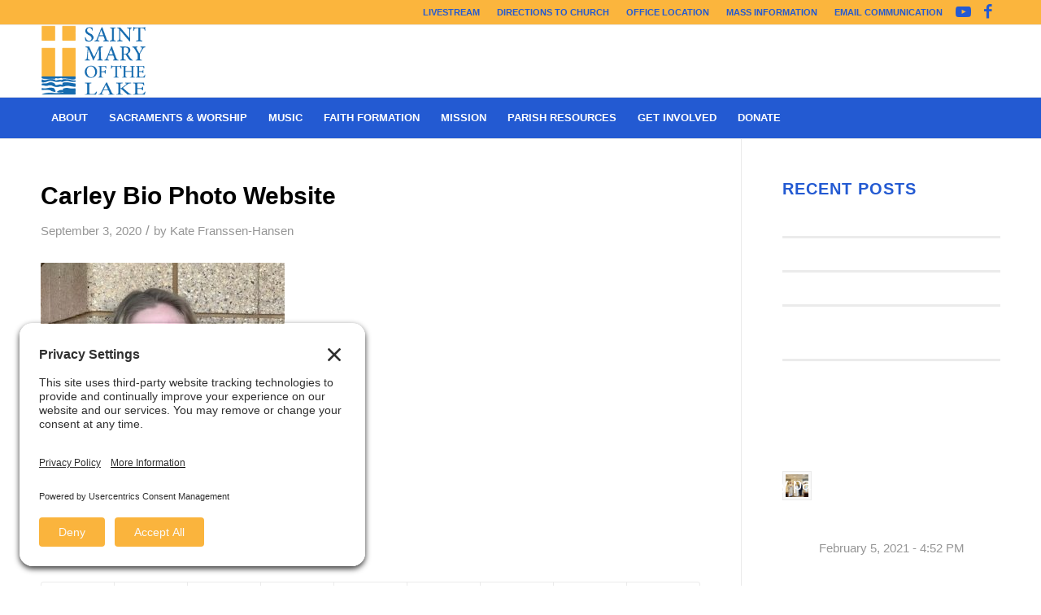

--- FILE ---
content_type: text/html; charset=UTF-8
request_url: https://stmarys-wbl.org/staff/attachment/carley-bio-photo-website/
body_size: 20732
content:
<!DOCTYPE html>
<html lang="en-US" class="html_stretched responsive av-preloader-disabled  html_header_top html_logo_left html_bottom_nav_header html_menu_left html_slim html_header_sticky html_header_shrinking html_header_topbar_active html_mobile_menu_tablet html_header_searchicon html_content_align_center html_header_unstick_top_disabled html_header_stretch_disabled html_av-overlay-side html_av-overlay-side-classic html_av-submenu-noclone html_entry_id_3900 av-cookies-no-cookie-consent av-no-preview av-default-lightbox html_text_menu_active av-mobile-menu-switch-default">
<head>
<meta charset="UTF-8" />


<!-- mobile setting -->
<meta name="viewport" content="width=device-width, initial-scale=1">

<!-- Scripts/CSS and wp_head hook -->
<meta name='robots' content='index, follow, max-image-preview:large, max-snippet:-1, max-video-preview:-1' />

	<!-- This site is optimized with the Yoast SEO plugin v26.8 - https://yoast.com/product/yoast-seo-wordpress/ -->
	<title>Carley Bio Photo Website - St. Mary of the Lake</title>
	<link rel="canonical" href="https://stmarys-wbl.org/staff/attachment/carley-bio-photo-website/" />
	<meta property="og:locale" content="en_US" />
	<meta property="og:type" content="article" />
	<meta property="og:title" content="Carley Bio Photo Website - St. Mary of the Lake" />
	<meta property="og:url" content="https://stmarys-wbl.org/staff/attachment/carley-bio-photo-website/" />
	<meta property="og:site_name" content="St. Mary of the Lake" />
	<meta property="article:publisher" content="https://www.facebook.com/StMaryoftheLake/" />
	<meta property="og:image" content="https://stmarys-wbl.org/staff/attachment/carley-bio-photo-website" />
	<meta property="og:image:width" content="146" />
	<meta property="og:image:height" content="146" />
	<meta property="og:image:type" content="image/jpeg" />
	<meta name="twitter:card" content="summary_large_image" />
	<meta name="twitter:site" content="@StMarysWBL" />
	<script type="application/ld+json" class="yoast-schema-graph">{"@context":"https://schema.org","@graph":[{"@type":"WebPage","@id":"https://stmarys-wbl.org/staff/attachment/carley-bio-photo-website/","url":"https://stmarys-wbl.org/staff/attachment/carley-bio-photo-website/","name":"Carley Bio Photo Website - St. Mary of the Lake","isPartOf":{"@id":"https://stmarys-wbl.org/#website"},"primaryImageOfPage":{"@id":"https://stmarys-wbl.org/staff/attachment/carley-bio-photo-website/#primaryimage"},"image":{"@id":"https://stmarys-wbl.org/staff/attachment/carley-bio-photo-website/#primaryimage"},"thumbnailUrl":"https://stmarys-wbl.org/wp-content/uploads/2020/09/Carley-Bio-Photo-Website-rotated-e1599148130102.jpg","datePublished":"2020-09-03T15:48:18+00:00","breadcrumb":{"@id":"https://stmarys-wbl.org/staff/attachment/carley-bio-photo-website/#breadcrumb"},"inLanguage":"en-US","potentialAction":[{"@type":"ReadAction","target":["https://stmarys-wbl.org/staff/attachment/carley-bio-photo-website/"]}]},{"@type":"ImageObject","inLanguage":"en-US","@id":"https://stmarys-wbl.org/staff/attachment/carley-bio-photo-website/#primaryimage","url":"https://stmarys-wbl.org/wp-content/uploads/2020/09/Carley-Bio-Photo-Website-rotated-e1599148130102.jpg","contentUrl":"https://stmarys-wbl.org/wp-content/uploads/2020/09/Carley-Bio-Photo-Website-rotated-e1599148130102.jpg","width":146,"height":146},{"@type":"BreadcrumbList","@id":"https://stmarys-wbl.org/staff/attachment/carley-bio-photo-website/#breadcrumb","itemListElement":[{"@type":"ListItem","position":1,"name":"Home","item":"https://stmarys-wbl.org/home/"},{"@type":"ListItem","position":2,"name":"Staff","item":"https://stmarys-wbl.org/staff/"},{"@type":"ListItem","position":3,"name":"Carley Bio Photo Website"}]},{"@type":"WebSite","@id":"https://stmarys-wbl.org/#website","url":"https://stmarys-wbl.org/","name":"St. Mary of the Lake","description":"White Bear Lake","publisher":{"@id":"https://stmarys-wbl.org/#organization"},"potentialAction":[{"@type":"SearchAction","target":{"@type":"EntryPoint","urlTemplate":"https://stmarys-wbl.org/?s={search_term_string}"},"query-input":{"@type":"PropertyValueSpecification","valueRequired":true,"valueName":"search_term_string"}}],"inLanguage":"en-US"},{"@type":"Organization","@id":"https://stmarys-wbl.org/#organization","name":"St. Mary of the Lake","url":"https://stmarys-wbl.org/","logo":{"@type":"ImageObject","inLanguage":"en-US","@id":"https://stmarys-wbl.org/#/schema/logo/image/","url":"https://stmarys-wbl.org/wp-content/uploads/2017/12/St_Mary_Logo_2_CLR.bmp","contentUrl":"https://stmarys-wbl.org/wp-content/uploads/2017/12/St_Mary_Logo_2_CLR.bmp","width":450,"height":299,"caption":"St. Mary of the Lake"},"image":{"@id":"https://stmarys-wbl.org/#/schema/logo/image/"},"sameAs":["https://www.facebook.com/StMaryoftheLake/","https://x.com/StMarysWBL","https://www.youtube.com/user/StMaryoftheLakeWBL"]}]}</script>
	<!-- / Yoast SEO plugin. -->


<link rel="alternate" type="application/rss+xml" title="St. Mary of the Lake &raquo; Feed" href="https://stmarys-wbl.org/feed/" />
<link rel="alternate" type="application/rss+xml" title="St. Mary of the Lake &raquo; Comments Feed" href="https://stmarys-wbl.org/comments/feed/" />
<link rel="alternate" type="text/calendar" title="St. Mary of the Lake &raquo; iCal Feed" href="https://stmarys-wbl.org/events/?ical=1" />
<link rel="alternate" title="oEmbed (JSON)" type="application/json+oembed" href="https://stmarys-wbl.org/wp-json/oembed/1.0/embed?url=https%3A%2F%2Fstmarys-wbl.org%2Fstaff%2Fattachment%2Fcarley-bio-photo-website%2F" />
<link rel="alternate" title="oEmbed (XML)" type="text/xml+oembed" href="https://stmarys-wbl.org/wp-json/oembed/1.0/embed?url=https%3A%2F%2Fstmarys-wbl.org%2Fstaff%2Fattachment%2Fcarley-bio-photo-website%2F&#038;format=xml" />
		<!-- This site uses the Google Analytics by MonsterInsights plugin v9.11.1 - Using Analytics tracking - https://www.monsterinsights.com/ -->
							<script src="//www.googletagmanager.com/gtag/js?id=G-MEYWM9RXZ1"  data-cfasync="false" data-wpfc-render="false" type="text/javascript" async></script>
			<script data-cfasync="false" data-wpfc-render="false" type="text/javascript">
				var mi_version = '9.11.1';
				var mi_track_user = true;
				var mi_no_track_reason = '';
								var MonsterInsightsDefaultLocations = {"page_location":"https:\/\/stmarys-wbl.org\/staff\/attachment\/carley-bio-photo-website\/"};
								if ( typeof MonsterInsightsPrivacyGuardFilter === 'function' ) {
					var MonsterInsightsLocations = (typeof MonsterInsightsExcludeQuery === 'object') ? MonsterInsightsPrivacyGuardFilter( MonsterInsightsExcludeQuery ) : MonsterInsightsPrivacyGuardFilter( MonsterInsightsDefaultLocations );
				} else {
					var MonsterInsightsLocations = (typeof MonsterInsightsExcludeQuery === 'object') ? MonsterInsightsExcludeQuery : MonsterInsightsDefaultLocations;
				}

								var disableStrs = [
										'ga-disable-G-MEYWM9RXZ1',
									];

				/* Function to detect opted out users */
				function __gtagTrackerIsOptedOut() {
					for (var index = 0; index < disableStrs.length; index++) {
						if (document.cookie.indexOf(disableStrs[index] + '=true') > -1) {
							return true;
						}
					}

					return false;
				}

				/* Disable tracking if the opt-out cookie exists. */
				if (__gtagTrackerIsOptedOut()) {
					for (var index = 0; index < disableStrs.length; index++) {
						window[disableStrs[index]] = true;
					}
				}

				/* Opt-out function */
				function __gtagTrackerOptout() {
					for (var index = 0; index < disableStrs.length; index++) {
						document.cookie = disableStrs[index] + '=true; expires=Thu, 31 Dec 2099 23:59:59 UTC; path=/';
						window[disableStrs[index]] = true;
					}
				}

				if ('undefined' === typeof gaOptout) {
					function gaOptout() {
						__gtagTrackerOptout();
					}
				}
								window.dataLayer = window.dataLayer || [];

				window.MonsterInsightsDualTracker = {
					helpers: {},
					trackers: {},
				};
				if (mi_track_user) {
					function __gtagDataLayer() {
						dataLayer.push(arguments);
					}

					function __gtagTracker(type, name, parameters) {
						if (!parameters) {
							parameters = {};
						}

						if (parameters.send_to) {
							__gtagDataLayer.apply(null, arguments);
							return;
						}

						if (type === 'event') {
														parameters.send_to = monsterinsights_frontend.v4_id;
							var hookName = name;
							if (typeof parameters['event_category'] !== 'undefined') {
								hookName = parameters['event_category'] + ':' + name;
							}

							if (typeof MonsterInsightsDualTracker.trackers[hookName] !== 'undefined') {
								MonsterInsightsDualTracker.trackers[hookName](parameters);
							} else {
								__gtagDataLayer('event', name, parameters);
							}
							
						} else {
							__gtagDataLayer.apply(null, arguments);
						}
					}

					__gtagTracker('js', new Date());
					__gtagTracker('set', {
						'developer_id.dZGIzZG': true,
											});
					if ( MonsterInsightsLocations.page_location ) {
						__gtagTracker('set', MonsterInsightsLocations);
					}
										__gtagTracker('config', 'G-MEYWM9RXZ1', {"forceSSL":"true","link_attribution":"true"} );
										window.gtag = __gtagTracker;										(function () {
						/* https://developers.google.com/analytics/devguides/collection/analyticsjs/ */
						/* ga and __gaTracker compatibility shim. */
						var noopfn = function () {
							return null;
						};
						var newtracker = function () {
							return new Tracker();
						};
						var Tracker = function () {
							return null;
						};
						var p = Tracker.prototype;
						p.get = noopfn;
						p.set = noopfn;
						p.send = function () {
							var args = Array.prototype.slice.call(arguments);
							args.unshift('send');
							__gaTracker.apply(null, args);
						};
						var __gaTracker = function () {
							var len = arguments.length;
							if (len === 0) {
								return;
							}
							var f = arguments[len - 1];
							if (typeof f !== 'object' || f === null || typeof f.hitCallback !== 'function') {
								if ('send' === arguments[0]) {
									var hitConverted, hitObject = false, action;
									if ('event' === arguments[1]) {
										if ('undefined' !== typeof arguments[3]) {
											hitObject = {
												'eventAction': arguments[3],
												'eventCategory': arguments[2],
												'eventLabel': arguments[4],
												'value': arguments[5] ? arguments[5] : 1,
											}
										}
									}
									if ('pageview' === arguments[1]) {
										if ('undefined' !== typeof arguments[2]) {
											hitObject = {
												'eventAction': 'page_view',
												'page_path': arguments[2],
											}
										}
									}
									if (typeof arguments[2] === 'object') {
										hitObject = arguments[2];
									}
									if (typeof arguments[5] === 'object') {
										Object.assign(hitObject, arguments[5]);
									}
									if ('undefined' !== typeof arguments[1].hitType) {
										hitObject = arguments[1];
										if ('pageview' === hitObject.hitType) {
											hitObject.eventAction = 'page_view';
										}
									}
									if (hitObject) {
										action = 'timing' === arguments[1].hitType ? 'timing_complete' : hitObject.eventAction;
										hitConverted = mapArgs(hitObject);
										__gtagTracker('event', action, hitConverted);
									}
								}
								return;
							}

							function mapArgs(args) {
								var arg, hit = {};
								var gaMap = {
									'eventCategory': 'event_category',
									'eventAction': 'event_action',
									'eventLabel': 'event_label',
									'eventValue': 'event_value',
									'nonInteraction': 'non_interaction',
									'timingCategory': 'event_category',
									'timingVar': 'name',
									'timingValue': 'value',
									'timingLabel': 'event_label',
									'page': 'page_path',
									'location': 'page_location',
									'title': 'page_title',
									'referrer' : 'page_referrer',
								};
								for (arg in args) {
																		if (!(!args.hasOwnProperty(arg) || !gaMap.hasOwnProperty(arg))) {
										hit[gaMap[arg]] = args[arg];
									} else {
										hit[arg] = args[arg];
									}
								}
								return hit;
							}

							try {
								f.hitCallback();
							} catch (ex) {
							}
						};
						__gaTracker.create = newtracker;
						__gaTracker.getByName = newtracker;
						__gaTracker.getAll = function () {
							return [];
						};
						__gaTracker.remove = noopfn;
						__gaTracker.loaded = true;
						window['__gaTracker'] = __gaTracker;
					})();
									} else {
										console.log("");
					(function () {
						function __gtagTracker() {
							return null;
						}

						window['__gtagTracker'] = __gtagTracker;
						window['gtag'] = __gtagTracker;
					})();
									}
			</script>
							<!-- / Google Analytics by MonsterInsights -->
		<style id='wp-img-auto-sizes-contain-inline-css' type='text/css'>
img:is([sizes=auto i],[sizes^="auto," i]){contain-intrinsic-size:3000px 1500px}
/*# sourceURL=wp-img-auto-sizes-contain-inline-css */
</style>
<style id='wp-emoji-styles-inline-css' type='text/css'>

	img.wp-smiley, img.emoji {
		display: inline !important;
		border: none !important;
		box-shadow: none !important;
		height: 1em !important;
		width: 1em !important;
		margin: 0 0.07em !important;
		vertical-align: -0.1em !important;
		background: none !important;
		padding: 0 !important;
	}
/*# sourceURL=wp-emoji-styles-inline-css */
</style>
<link rel='stylesheet' id='wp-block-library-css' href='https://stmarys-wbl.org/wp-includes/css/dist/block-library/style.min.css?ver=6.9' type='text/css' media='all' />
<style id='global-styles-inline-css' type='text/css'>
:root{--wp--preset--aspect-ratio--square: 1;--wp--preset--aspect-ratio--4-3: 4/3;--wp--preset--aspect-ratio--3-4: 3/4;--wp--preset--aspect-ratio--3-2: 3/2;--wp--preset--aspect-ratio--2-3: 2/3;--wp--preset--aspect-ratio--16-9: 16/9;--wp--preset--aspect-ratio--9-16: 9/16;--wp--preset--color--black: #000000;--wp--preset--color--cyan-bluish-gray: #abb8c3;--wp--preset--color--white: #ffffff;--wp--preset--color--pale-pink: #f78da7;--wp--preset--color--vivid-red: #cf2e2e;--wp--preset--color--luminous-vivid-orange: #ff6900;--wp--preset--color--luminous-vivid-amber: #fcb900;--wp--preset--color--light-green-cyan: #7bdcb5;--wp--preset--color--vivid-green-cyan: #00d084;--wp--preset--color--pale-cyan-blue: #8ed1fc;--wp--preset--color--vivid-cyan-blue: #0693e3;--wp--preset--color--vivid-purple: #9b51e0;--wp--preset--color--metallic-red: #b02b2c;--wp--preset--color--maximum-yellow-red: #edae44;--wp--preset--color--yellow-sun: #eeee22;--wp--preset--color--palm-leaf: #83a846;--wp--preset--color--aero: #7bb0e7;--wp--preset--color--old-lavender: #745f7e;--wp--preset--color--steel-teal: #5f8789;--wp--preset--color--raspberry-pink: #d65799;--wp--preset--color--medium-turquoise: #4ecac2;--wp--preset--gradient--vivid-cyan-blue-to-vivid-purple: linear-gradient(135deg,rgb(6,147,227) 0%,rgb(155,81,224) 100%);--wp--preset--gradient--light-green-cyan-to-vivid-green-cyan: linear-gradient(135deg,rgb(122,220,180) 0%,rgb(0,208,130) 100%);--wp--preset--gradient--luminous-vivid-amber-to-luminous-vivid-orange: linear-gradient(135deg,rgb(252,185,0) 0%,rgb(255,105,0) 100%);--wp--preset--gradient--luminous-vivid-orange-to-vivid-red: linear-gradient(135deg,rgb(255,105,0) 0%,rgb(207,46,46) 100%);--wp--preset--gradient--very-light-gray-to-cyan-bluish-gray: linear-gradient(135deg,rgb(238,238,238) 0%,rgb(169,184,195) 100%);--wp--preset--gradient--cool-to-warm-spectrum: linear-gradient(135deg,rgb(74,234,220) 0%,rgb(151,120,209) 20%,rgb(207,42,186) 40%,rgb(238,44,130) 60%,rgb(251,105,98) 80%,rgb(254,248,76) 100%);--wp--preset--gradient--blush-light-purple: linear-gradient(135deg,rgb(255,206,236) 0%,rgb(152,150,240) 100%);--wp--preset--gradient--blush-bordeaux: linear-gradient(135deg,rgb(254,205,165) 0%,rgb(254,45,45) 50%,rgb(107,0,62) 100%);--wp--preset--gradient--luminous-dusk: linear-gradient(135deg,rgb(255,203,112) 0%,rgb(199,81,192) 50%,rgb(65,88,208) 100%);--wp--preset--gradient--pale-ocean: linear-gradient(135deg,rgb(255,245,203) 0%,rgb(182,227,212) 50%,rgb(51,167,181) 100%);--wp--preset--gradient--electric-grass: linear-gradient(135deg,rgb(202,248,128) 0%,rgb(113,206,126) 100%);--wp--preset--gradient--midnight: linear-gradient(135deg,rgb(2,3,129) 0%,rgb(40,116,252) 100%);--wp--preset--font-size--small: 1rem;--wp--preset--font-size--medium: 1.125rem;--wp--preset--font-size--large: 1.75rem;--wp--preset--font-size--x-large: clamp(1.75rem, 3vw, 2.25rem);--wp--preset--spacing--20: 0.44rem;--wp--preset--spacing--30: 0.67rem;--wp--preset--spacing--40: 1rem;--wp--preset--spacing--50: 1.5rem;--wp--preset--spacing--60: 2.25rem;--wp--preset--spacing--70: 3.38rem;--wp--preset--spacing--80: 5.06rem;--wp--preset--shadow--natural: 6px 6px 9px rgba(0, 0, 0, 0.2);--wp--preset--shadow--deep: 12px 12px 50px rgba(0, 0, 0, 0.4);--wp--preset--shadow--sharp: 6px 6px 0px rgba(0, 0, 0, 0.2);--wp--preset--shadow--outlined: 6px 6px 0px -3px rgb(255, 255, 255), 6px 6px rgb(0, 0, 0);--wp--preset--shadow--crisp: 6px 6px 0px rgb(0, 0, 0);}:root { --wp--style--global--content-size: 800px;--wp--style--global--wide-size: 1130px; }:where(body) { margin: 0; }.wp-site-blocks > .alignleft { float: left; margin-right: 2em; }.wp-site-blocks > .alignright { float: right; margin-left: 2em; }.wp-site-blocks > .aligncenter { justify-content: center; margin-left: auto; margin-right: auto; }:where(.is-layout-flex){gap: 0.5em;}:where(.is-layout-grid){gap: 0.5em;}.is-layout-flow > .alignleft{float: left;margin-inline-start: 0;margin-inline-end: 2em;}.is-layout-flow > .alignright{float: right;margin-inline-start: 2em;margin-inline-end: 0;}.is-layout-flow > .aligncenter{margin-left: auto !important;margin-right: auto !important;}.is-layout-constrained > .alignleft{float: left;margin-inline-start: 0;margin-inline-end: 2em;}.is-layout-constrained > .alignright{float: right;margin-inline-start: 2em;margin-inline-end: 0;}.is-layout-constrained > .aligncenter{margin-left: auto !important;margin-right: auto !important;}.is-layout-constrained > :where(:not(.alignleft):not(.alignright):not(.alignfull)){max-width: var(--wp--style--global--content-size);margin-left: auto !important;margin-right: auto !important;}.is-layout-constrained > .alignwide{max-width: var(--wp--style--global--wide-size);}body .is-layout-flex{display: flex;}.is-layout-flex{flex-wrap: wrap;align-items: center;}.is-layout-flex > :is(*, div){margin: 0;}body .is-layout-grid{display: grid;}.is-layout-grid > :is(*, div){margin: 0;}body{padding-top: 0px;padding-right: 0px;padding-bottom: 0px;padding-left: 0px;}a:where(:not(.wp-element-button)){text-decoration: underline;}:root :where(.wp-element-button, .wp-block-button__link){background-color: #32373c;border-width: 0;color: #fff;font-family: inherit;font-size: inherit;font-style: inherit;font-weight: inherit;letter-spacing: inherit;line-height: inherit;padding-top: calc(0.667em + 2px);padding-right: calc(1.333em + 2px);padding-bottom: calc(0.667em + 2px);padding-left: calc(1.333em + 2px);text-decoration: none;text-transform: inherit;}.has-black-color{color: var(--wp--preset--color--black) !important;}.has-cyan-bluish-gray-color{color: var(--wp--preset--color--cyan-bluish-gray) !important;}.has-white-color{color: var(--wp--preset--color--white) !important;}.has-pale-pink-color{color: var(--wp--preset--color--pale-pink) !important;}.has-vivid-red-color{color: var(--wp--preset--color--vivid-red) !important;}.has-luminous-vivid-orange-color{color: var(--wp--preset--color--luminous-vivid-orange) !important;}.has-luminous-vivid-amber-color{color: var(--wp--preset--color--luminous-vivid-amber) !important;}.has-light-green-cyan-color{color: var(--wp--preset--color--light-green-cyan) !important;}.has-vivid-green-cyan-color{color: var(--wp--preset--color--vivid-green-cyan) !important;}.has-pale-cyan-blue-color{color: var(--wp--preset--color--pale-cyan-blue) !important;}.has-vivid-cyan-blue-color{color: var(--wp--preset--color--vivid-cyan-blue) !important;}.has-vivid-purple-color{color: var(--wp--preset--color--vivid-purple) !important;}.has-metallic-red-color{color: var(--wp--preset--color--metallic-red) !important;}.has-maximum-yellow-red-color{color: var(--wp--preset--color--maximum-yellow-red) !important;}.has-yellow-sun-color{color: var(--wp--preset--color--yellow-sun) !important;}.has-palm-leaf-color{color: var(--wp--preset--color--palm-leaf) !important;}.has-aero-color{color: var(--wp--preset--color--aero) !important;}.has-old-lavender-color{color: var(--wp--preset--color--old-lavender) !important;}.has-steel-teal-color{color: var(--wp--preset--color--steel-teal) !important;}.has-raspberry-pink-color{color: var(--wp--preset--color--raspberry-pink) !important;}.has-medium-turquoise-color{color: var(--wp--preset--color--medium-turquoise) !important;}.has-black-background-color{background-color: var(--wp--preset--color--black) !important;}.has-cyan-bluish-gray-background-color{background-color: var(--wp--preset--color--cyan-bluish-gray) !important;}.has-white-background-color{background-color: var(--wp--preset--color--white) !important;}.has-pale-pink-background-color{background-color: var(--wp--preset--color--pale-pink) !important;}.has-vivid-red-background-color{background-color: var(--wp--preset--color--vivid-red) !important;}.has-luminous-vivid-orange-background-color{background-color: var(--wp--preset--color--luminous-vivid-orange) !important;}.has-luminous-vivid-amber-background-color{background-color: var(--wp--preset--color--luminous-vivid-amber) !important;}.has-light-green-cyan-background-color{background-color: var(--wp--preset--color--light-green-cyan) !important;}.has-vivid-green-cyan-background-color{background-color: var(--wp--preset--color--vivid-green-cyan) !important;}.has-pale-cyan-blue-background-color{background-color: var(--wp--preset--color--pale-cyan-blue) !important;}.has-vivid-cyan-blue-background-color{background-color: var(--wp--preset--color--vivid-cyan-blue) !important;}.has-vivid-purple-background-color{background-color: var(--wp--preset--color--vivid-purple) !important;}.has-metallic-red-background-color{background-color: var(--wp--preset--color--metallic-red) !important;}.has-maximum-yellow-red-background-color{background-color: var(--wp--preset--color--maximum-yellow-red) !important;}.has-yellow-sun-background-color{background-color: var(--wp--preset--color--yellow-sun) !important;}.has-palm-leaf-background-color{background-color: var(--wp--preset--color--palm-leaf) !important;}.has-aero-background-color{background-color: var(--wp--preset--color--aero) !important;}.has-old-lavender-background-color{background-color: var(--wp--preset--color--old-lavender) !important;}.has-steel-teal-background-color{background-color: var(--wp--preset--color--steel-teal) !important;}.has-raspberry-pink-background-color{background-color: var(--wp--preset--color--raspberry-pink) !important;}.has-medium-turquoise-background-color{background-color: var(--wp--preset--color--medium-turquoise) !important;}.has-black-border-color{border-color: var(--wp--preset--color--black) !important;}.has-cyan-bluish-gray-border-color{border-color: var(--wp--preset--color--cyan-bluish-gray) !important;}.has-white-border-color{border-color: var(--wp--preset--color--white) !important;}.has-pale-pink-border-color{border-color: var(--wp--preset--color--pale-pink) !important;}.has-vivid-red-border-color{border-color: var(--wp--preset--color--vivid-red) !important;}.has-luminous-vivid-orange-border-color{border-color: var(--wp--preset--color--luminous-vivid-orange) !important;}.has-luminous-vivid-amber-border-color{border-color: var(--wp--preset--color--luminous-vivid-amber) !important;}.has-light-green-cyan-border-color{border-color: var(--wp--preset--color--light-green-cyan) !important;}.has-vivid-green-cyan-border-color{border-color: var(--wp--preset--color--vivid-green-cyan) !important;}.has-pale-cyan-blue-border-color{border-color: var(--wp--preset--color--pale-cyan-blue) !important;}.has-vivid-cyan-blue-border-color{border-color: var(--wp--preset--color--vivid-cyan-blue) !important;}.has-vivid-purple-border-color{border-color: var(--wp--preset--color--vivid-purple) !important;}.has-metallic-red-border-color{border-color: var(--wp--preset--color--metallic-red) !important;}.has-maximum-yellow-red-border-color{border-color: var(--wp--preset--color--maximum-yellow-red) !important;}.has-yellow-sun-border-color{border-color: var(--wp--preset--color--yellow-sun) !important;}.has-palm-leaf-border-color{border-color: var(--wp--preset--color--palm-leaf) !important;}.has-aero-border-color{border-color: var(--wp--preset--color--aero) !important;}.has-old-lavender-border-color{border-color: var(--wp--preset--color--old-lavender) !important;}.has-steel-teal-border-color{border-color: var(--wp--preset--color--steel-teal) !important;}.has-raspberry-pink-border-color{border-color: var(--wp--preset--color--raspberry-pink) !important;}.has-medium-turquoise-border-color{border-color: var(--wp--preset--color--medium-turquoise) !important;}.has-vivid-cyan-blue-to-vivid-purple-gradient-background{background: var(--wp--preset--gradient--vivid-cyan-blue-to-vivid-purple) !important;}.has-light-green-cyan-to-vivid-green-cyan-gradient-background{background: var(--wp--preset--gradient--light-green-cyan-to-vivid-green-cyan) !important;}.has-luminous-vivid-amber-to-luminous-vivid-orange-gradient-background{background: var(--wp--preset--gradient--luminous-vivid-amber-to-luminous-vivid-orange) !important;}.has-luminous-vivid-orange-to-vivid-red-gradient-background{background: var(--wp--preset--gradient--luminous-vivid-orange-to-vivid-red) !important;}.has-very-light-gray-to-cyan-bluish-gray-gradient-background{background: var(--wp--preset--gradient--very-light-gray-to-cyan-bluish-gray) !important;}.has-cool-to-warm-spectrum-gradient-background{background: var(--wp--preset--gradient--cool-to-warm-spectrum) !important;}.has-blush-light-purple-gradient-background{background: var(--wp--preset--gradient--blush-light-purple) !important;}.has-blush-bordeaux-gradient-background{background: var(--wp--preset--gradient--blush-bordeaux) !important;}.has-luminous-dusk-gradient-background{background: var(--wp--preset--gradient--luminous-dusk) !important;}.has-pale-ocean-gradient-background{background: var(--wp--preset--gradient--pale-ocean) !important;}.has-electric-grass-gradient-background{background: var(--wp--preset--gradient--electric-grass) !important;}.has-midnight-gradient-background{background: var(--wp--preset--gradient--midnight) !important;}.has-small-font-size{font-size: var(--wp--preset--font-size--small) !important;}.has-medium-font-size{font-size: var(--wp--preset--font-size--medium) !important;}.has-large-font-size{font-size: var(--wp--preset--font-size--large) !important;}.has-x-large-font-size{font-size: var(--wp--preset--font-size--x-large) !important;}
/*# sourceURL=global-styles-inline-css */
</style>

<link rel='stylesheet' id='SFSIPLUSmainCss-css' href='https://stmarys-wbl.org/wp-content/plugins/ultimate-social-media-plus/css/sfsi-style.css?ver=3.7.1' type='text/css' media='all' />
<link rel='stylesheet' id='avia-merged-styles-css' href='https://stmarys-wbl.org/wp-content/uploads/dynamic_avia/avia-merged-styles-3956b93892ce2981d02573f98817b6a6---69770703d8359.css' type='text/css' media='all' />
<script type="text/javascript" src="https://stmarys-wbl.org/wp-includes/js/jquery/jquery.min.js?ver=3.7.1" id="jquery-core-js"></script>
<script type="text/javascript" src="https://stmarys-wbl.org/wp-includes/js/jquery/jquery-migrate.min.js?ver=3.4.1" id="jquery-migrate-js"></script>
<script type="text/javascript" src="https://stmarys-wbl.org/wp-content/plugins/google-analytics-for-wordpress/assets/js/frontend-gtag.min.js?ver=9.11.1" id="monsterinsights-frontend-script-js" async="async" data-wp-strategy="async"></script>
<script data-cfasync="false" data-wpfc-render="false" type="text/javascript" id='monsterinsights-frontend-script-js-extra'>/* <![CDATA[ */
var monsterinsights_frontend = {"js_events_tracking":"true","download_extensions":"doc,pdf,ppt,zip,xls,docx,pptx,xlsx","inbound_paths":"[{\"path\":\"\\\/go\\\/\",\"label\":\"affiliate\"},{\"path\":\"\\\/recommend\\\/\",\"label\":\"affiliate\"}]","home_url":"https:\/\/stmarys-wbl.org","hash_tracking":"false","v4_id":"G-MEYWM9RXZ1"};/* ]]> */
</script>
<script type="text/javascript" src="https://stmarys-wbl.org/wp-content/uploads/dynamic_avia/avia-head-scripts-4eef96767e7ec578c4dcc5eae96076c2---69770703f3606.js" id="avia-head-scripts-js"></script>
<link rel="https://api.w.org/" href="https://stmarys-wbl.org/wp-json/" /><link rel="alternate" title="JSON" type="application/json" href="https://stmarys-wbl.org/wp-json/wp/v2/media/3900" /><link rel="EditURI" type="application/rsd+xml" title="RSD" href="https://stmarys-wbl.org/xmlrpc.php?rsd" />
<meta name="generator" content="WordPress 6.9" />
<link rel='shortlink' href='https://stmarys-wbl.org/?p=3900' />
	<script>
		window.addEventListener("sfsi_plus_functions_loaded", function() {
			var body = document.getElementsByTagName('body')[0];
			// console.log(body);
			body.classList.add("sfsi_plus_3.53");
		})
		// window.addEventListener('sfsi_plus_functions_loaded',function(e) {
		// 	jQuery("body").addClass("sfsi_plus_3.53")
		// });
		jQuery(document).ready(function(e) {
			jQuery("body").addClass("sfsi_plus_3.53")
		});

		function sfsi_plus_processfurther(ref) {
			var feed_id = '[base64]';
			var feedtype = 8;
			var email = jQuery(ref).find('input[name="email"]').val();
			var filter = /^(([^<>()[\]\\.,;:\s@\"]+(\.[^<>()[\]\\.,;:\s@\"]+)*)|(\".+\"))@((\[[0-9]{1,3}\.[0-9]{1,3}\.[0-9]{1,3}\.[0-9]{1,3}\])|(([a-zA-Z\-0-9]+\.)+[a-zA-Z]{2,}))$/;
			if ((email != "Enter your email") && (filter.test(email))) {
				if (feedtype == "8") {
					var url = "https://api.follow.it/subscription-form/" + feed_id + "/" + feedtype;
					window.open(url, "popupwindow", "scrollbars=yes,width=1080,height=760");
					return true;
				}
			} else {
				alert("Please enter email address");
				jQuery(ref).find('input[name="email"]').focus();
				return false;
			}
		}
	</script>
	<style>
		.sfsi_plus_subscribe_Popinner {
			width: 100% !important;
			height: auto !important;
			border: 1px solid #b5b5b5 !important;
			padding: 18px 0px !important;
			background-color: #ffffff !important;
		}

		.sfsi_plus_subscribe_Popinner form {
			margin: 0 20px !important;
		}

		.sfsi_plus_subscribe_Popinner h5 {
			font-family: Helvetica,Arial,sans-serif !important;

			font-weight: bold !important;
			color: #000000 !important;
			font-size: 16px !important;
			text-align: center !important;
			margin: 0 0 10px !important;
			padding: 0 !important;
		}

		.sfsi_plus_subscription_form_field {
			margin: 5px 0 !important;
			width: 100% !important;
			display: inline-flex;
			display: -webkit-inline-flex;
		}

		.sfsi_plus_subscription_form_field input {
			width: 100% !important;
			padding: 10px 0px !important;
		}

		.sfsi_plus_subscribe_Popinner input[type=email] {
			font-family: Helvetica,Arial,sans-serif !important;

			font-style: normal !important;
			color:  !important;
			font-size: 14px !important;
			text-align: center !important;
		}

		.sfsi_plus_subscribe_Popinner input[type=email]::-webkit-input-placeholder {
			font-family: Helvetica,Arial,sans-serif !important;

			font-style: normal !important;
			color:  !important;
			font-size: 14px !important;
			text-align: center !important;
		}

		.sfsi_plus_subscribe_Popinner input[type=email]:-moz-placeholder {
			/* Firefox 18- */
			font-family: Helvetica,Arial,sans-serif !important;

			font-style: normal !important;
			color:  !important;
			font-size: 14px !important;
			text-align: center !important;
		}

		.sfsi_plus_subscribe_Popinner input[type=email]::-moz-placeholder {
			/* Firefox 19+ */
			font-family: Helvetica,Arial,sans-serif !important;

			font-style: normal !important;
			color:  !important;
			font-size: 14px !important;
			text-align: center !important;
		}

		.sfsi_plus_subscribe_Popinner input[type=email]:-ms-input-placeholder {
			font-family: Helvetica,Arial,sans-serif !important;

			font-style: normal !important;
			color:  !important;
			font-size: 14px !important;
			text-align: center !important;
		}

		.sfsi_plus_subscribe_Popinner input[type=submit] {
			font-family: Helvetica,Arial,sans-serif !important;

			font-weight: bold !important;
			color: #000000 !important;
			font-size: 16px !important;
			text-align: center !important;
			background-color: #dedede !important;
		}
	</style>
	<meta name="follow.[base64]" content="aTufHWqzulZ7Gn31WchN"/><meta name="tec-api-version" content="v1"><meta name="tec-api-origin" content="https://stmarys-wbl.org"><link rel="alternate" href="https://stmarys-wbl.org/wp-json/tribe/events/v1/" />

<!--[if lt IE 9]><script src="https://stmarys-wbl.org/wp-content/themes/enfold/js/html5shiv.js"></script><![endif]--><link rel="profile" href="https://gmpg.org/xfn/11" />
<link rel="alternate" type="application/rss+xml" title="St. Mary of the Lake RSS2 Feed" href="https://stmarys-wbl.org/feed/" />
<link rel="pingback" href="https://stmarys-wbl.org/xmlrpc.php" />

<!-- To speed up the rendering and to display the site as fast as possible to the user we include some styles and scripts for above the fold content inline -->
<script type="text/javascript">'use strict';var avia_is_mobile=!1;if(/Android|webOS|iPhone|iPad|iPod|BlackBerry|IEMobile|Opera Mini/i.test(navigator.userAgent)&&'ontouchstart' in document.documentElement){avia_is_mobile=!0;document.documentElement.className+=' avia_mobile '}
else{document.documentElement.className+=' avia_desktop '};document.documentElement.className+=' js_active ';(function(){var e=['-webkit-','-moz-','-ms-',''],n='',o=!1,a=!1;for(var t in e){if(e[t]+'transform' in document.documentElement.style){o=!0;n=e[t]+'transform'};if(e[t]+'perspective' in document.documentElement.style){a=!0}};if(o){document.documentElement.className+=' avia_transform '};if(a){document.documentElement.className+=' avia_transform3d '};if(typeof document.getElementsByClassName=='function'&&typeof document.documentElement.getBoundingClientRect=='function'&&avia_is_mobile==!1){if(n&&window.innerHeight>0){setTimeout(function(){var e=0,o={},a=0,t=document.getElementsByClassName('av-parallax'),i=window.pageYOffset||document.documentElement.scrollTop;for(e=0;e<t.length;e++){t[e].style.top='0px';o=t[e].getBoundingClientRect();a=Math.ceil((window.innerHeight+i-o.top)*0.3);t[e].style[n]='translate(0px, '+a+'px)';t[e].style.top='auto';t[e].className+=' enabled-parallax '}},50)}}})();</script><link rel="icon" href="https://stmarys-wbl.org/wp-content/uploads/2021/06/cropped-SMOLfav-32x32.png" sizes="32x32" />
<link rel="icon" href="https://stmarys-wbl.org/wp-content/uploads/2021/06/cropped-SMOLfav-192x192.png" sizes="192x192" />
<link rel="apple-touch-icon" href="https://stmarys-wbl.org/wp-content/uploads/2021/06/cropped-SMOLfav-180x180.png" />
<meta name="msapplication-TileImage" content="https://stmarys-wbl.org/wp-content/uploads/2021/06/cropped-SMOLfav-270x270.png" />
<style type="text/css">
		@font-face {font-family: 'entypo-fontello-enfold'; font-weight: normal; font-style: normal; font-display: auto;
		src: url('https://stmarys-wbl.org/wp-content/themes/enfold/config-templatebuilder/avia-template-builder/assets/fonts/entypo-fontello-enfold/entypo-fontello-enfold.woff2') format('woff2'),
		url('https://stmarys-wbl.org/wp-content/themes/enfold/config-templatebuilder/avia-template-builder/assets/fonts/entypo-fontello-enfold/entypo-fontello-enfold.woff') format('woff'),
		url('https://stmarys-wbl.org/wp-content/themes/enfold/config-templatebuilder/avia-template-builder/assets/fonts/entypo-fontello-enfold/entypo-fontello-enfold.ttf') format('truetype'),
		url('https://stmarys-wbl.org/wp-content/themes/enfold/config-templatebuilder/avia-template-builder/assets/fonts/entypo-fontello-enfold/entypo-fontello-enfold.svg#entypo-fontello-enfold') format('svg'),
		url('https://stmarys-wbl.org/wp-content/themes/enfold/config-templatebuilder/avia-template-builder/assets/fonts/entypo-fontello-enfold/entypo-fontello-enfold.eot'),
		url('https://stmarys-wbl.org/wp-content/themes/enfold/config-templatebuilder/avia-template-builder/assets/fonts/entypo-fontello-enfold/entypo-fontello-enfold.eot?#iefix') format('embedded-opentype');
		}

		#top .avia-font-entypo-fontello-enfold, body .avia-font-entypo-fontello-enfold, html body [data-av_iconfont='entypo-fontello-enfold']:before{ font-family: 'entypo-fontello-enfold'; }
		
		@font-face {font-family: 'entypo-fontello'; font-weight: normal; font-style: normal; font-display: auto;
		src: url('https://stmarys-wbl.org/wp-content/themes/enfold/config-templatebuilder/avia-template-builder/assets/fonts/entypo-fontello/entypo-fontello.woff2') format('woff2'),
		url('https://stmarys-wbl.org/wp-content/themes/enfold/config-templatebuilder/avia-template-builder/assets/fonts/entypo-fontello/entypo-fontello.woff') format('woff'),
		url('https://stmarys-wbl.org/wp-content/themes/enfold/config-templatebuilder/avia-template-builder/assets/fonts/entypo-fontello/entypo-fontello.ttf') format('truetype'),
		url('https://stmarys-wbl.org/wp-content/themes/enfold/config-templatebuilder/avia-template-builder/assets/fonts/entypo-fontello/entypo-fontello.svg#entypo-fontello') format('svg'),
		url('https://stmarys-wbl.org/wp-content/themes/enfold/config-templatebuilder/avia-template-builder/assets/fonts/entypo-fontello/entypo-fontello.eot'),
		url('https://stmarys-wbl.org/wp-content/themes/enfold/config-templatebuilder/avia-template-builder/assets/fonts/entypo-fontello/entypo-fontello.eot?#iefix') format('embedded-opentype');
		}

		#top .avia-font-entypo-fontello, body .avia-font-entypo-fontello, html body [data-av_iconfont='entypo-fontello']:before{ font-family: 'entypo-fontello'; }
		</style>

<!--
Debugging Info for Theme support: 

Theme: Enfold
Version: 7.1.3
Installed: enfold
AviaFramework Version: 5.6
AviaBuilder Version: 6.0
aviaElementManager Version: 1.0.1
ML:256-PU:46-PLA:18
WP:6.9
Compress: CSS:all theme files - JS:all theme files
Updates: enabled - token has changed and not verified
PLAu:16
-->
</head>

<body id="top" class="attachment wp-singular attachment-template-default single single-attachment postid-3900 attachmentid-3900 attachment-jpeg wp-theme-enfold stretched rtl_columns av-curtain-numeric helvetica neue-websave helvetica_neue sfsi_plus_actvite_theme_default tribe-no-js post-type-attachment avia-responsive-images-support" itemscope="itemscope" itemtype="https://schema.org/WebPage" >

	
	<div id='wrap_all'>

	
<header id='header' class='all_colors header_color light_bg_color  av_header_top av_logo_left av_bottom_nav_header av_menu_left av_slim av_header_sticky av_header_shrinking av_header_stretch_disabled av_mobile_menu_tablet av_header_searchicon av_header_unstick_top_disabled av_header_border_disabled'  data-av_shrink_factor='50' role="banner" itemscope="itemscope" itemtype="https://schema.org/WPHeader" >

		<div id='header_meta' class='container_wrap container_wrap_meta  av_icon_active_right av_extra_header_active av_secondary_right av_phone_active_right av_entry_id_3900'>

			      <div class='container'>
			      <ul class='noLightbox social_bookmarks icon_count_2'><li class='social_bookmarks_youtube av-social-link-youtube social_icon_1 avia_social_iconfont'><a  target="_blank" aria-label="Link to Youtube" href='https://www.youtube.com/channel/UCMhrH7-pdWcE4BoIyYRjdiw/featured' data-av_icon='' data-av_iconfont='entypo-fontello' title="Link to Youtube" desc="Link to Youtube" title='Link to Youtube'><span class='avia_hidden_link_text'>Link to Youtube</span></a></li><li class='social_bookmarks_facebook av-social-link-facebook social_icon_2 avia_social_iconfont'><a  target="_blank" aria-label="Link to Facebook" href='https://www.facebook.com/StMaryoftheLake' data-av_icon='' data-av_iconfont='entypo-fontello' title="Link to Facebook" desc="Link to Facebook" title='Link to Facebook'><span class='avia_hidden_link_text'>Link to Facebook</span></a></li></ul><nav class='sub_menu'  role="navigation" itemscope="itemscope" itemtype="https://schema.org/SiteNavigationElement" ><ul role="menu" class="menu" id="avia2-menu"><li role="menuitem" id="menu-item-4437" class="menu-item menu-item-type-custom menu-item-object-custom menu-item-4437"><a target="_blank" href="https://www.youtube.com/@st.maryofthelake-wbl4368/streams">LIVESTREAM</a></li>
<li role="menuitem" id="menu-item-4438" class="menu-item menu-item-type-custom menu-item-object-custom menu-item-4438"><a target="_blank" href="https://www.google.com/maps/place/St+Mary+of+the+Lake+Church/@45.0848388,-93.0181577,17z/data=!3m1!4b1!4m5!3m4!1s0x52b2d0c4714889c7:0xd22eaeefbe7800a!8m2!3d45.0848339!4d-93.0162092?shorturl=1">DIRECTIONS TO CHURCH</a></li>
<li role="menuitem" id="menu-item-4439" class="menu-item menu-item-type-custom menu-item-object-custom menu-item-4439"><a target="_blank" href="https://goo.gl/maps/GsG22WpbrJJTdmMw8">OFFICE LOCATION</a></li>
<li role="menuitem" id="menu-item-4440" class="menu-item menu-item-type-custom menu-item-object-custom menu-item-4440"><a href="https://stmarys-wbl.org/mass-times-and-schedules/">MASS INFORMATION</a></li>
<li role="menuitem" id="menu-item-8977" class="menu-item menu-item-type-custom menu-item-object-custom menu-item-8977"><a target="_blank" href="https://app.flocknote.com/group/342174/addToGroupFromOutside">EMAIL COMMUNICATION</a></li>
</ul></nav>			      </div>
		</div>

		<div  id='header_main' class='container_wrap container_wrap_logo'>

        <div class='container av-logo-container'><div class='inner-container'><span class='logo avia-standard-logo'><a href='https://stmarys-wbl.org/' class='' aria-label='_Group_ (2)' title='_Group_ (2)'><img src="https://stmarys-wbl.org/wp-content/uploads/2021/05/Group_-2.png" height="100" width="300" alt='St. Mary of the Lake' title='_Group_ (2)' /></a></span></div></div><div id='header_main_alternate' class='container_wrap'><div class='container'><nav class='main_menu' data-selectname='Select a page'  role="navigation" itemscope="itemscope" itemtype="https://schema.org/SiteNavigationElement" ><div class="avia-menu av-main-nav-wrap"><ul role="menu" class="menu av-main-nav" id="avia-menu"><li role="menuitem" id="menu-item-5466" class="menu-item menu-item-type-custom menu-item-object-custom menu-item-has-children menu-item-top-level menu-item-top-level-1"><a href="#" itemprop="url" tabindex="0"><span class="avia-bullet"></span><span class="avia-menu-text">ABOUT</span><span class="avia-menu-fx"><span class="avia-arrow-wrap"><span class="avia-arrow"></span></span></span></a>


<ul class="sub-menu">
	<li role="menuitem" id="menu-item-4965" class="menu-item menu-item-type-post_type menu-item-object-page"><a href="https://stmarys-wbl.org/mission__history/" itemprop="url" tabindex="0"><span class="avia-bullet"></span><span class="avia-menu-text">Mission &#038; History</span></a></li>
	<li role="menuitem" id="menu-item-4966" class="menu-item menu-item-type-post_type menu-item-object-page"><a href="https://stmarys-wbl.org/staff/" itemprop="url" tabindex="0"><span class="avia-bullet"></span><span class="avia-menu-text">Staff</span></a></li>
	<li role="menuitem" id="menu-item-8923" class="menu-item menu-item-type-post_type menu-item-object-page"><a href="https://stmarys-wbl.org/parish-pastoral-council/" itemprop="url" tabindex="0"><span class="avia-bullet"></span><span class="avia-menu-text">Parish Pastoral Council</span></a></li>
	<li role="menuitem" id="menu-item-4967" class="menu-item menu-item-type-post_type menu-item-object-page"><a href="https://stmarys-wbl.org/contact/" itemprop="url" tabindex="0"><span class="avia-bullet"></span><span class="avia-menu-text">Contact</span></a></li>
	<li role="menuitem" id="menu-item-4968" class="menu-item menu-item-type-post_type menu-item-object-page"><a href="https://stmarys-wbl.org/st-mary-of-the-lake-school-alumni/" itemprop="url" tabindex="0"><span class="avia-bullet"></span><span class="avia-menu-text">St. Mary of the Lake School Alumni</span></a></li>
</ul>
</li>
<li role="menuitem" id="menu-item-9125" class="menu-item menu-item-type-custom menu-item-object-custom menu-item-has-children menu-item-top-level menu-item-top-level-2"><a href="#" itemprop="url" tabindex="0"><span class="avia-bullet"></span><span class="avia-menu-text">SACRAMENTS &#038; WORSHIP</span><span class="avia-menu-fx"><span class="avia-arrow-wrap"><span class="avia-arrow"></span></span></span></a>


<ul class="sub-menu">
	<li role="menuitem" id="menu-item-9126" class="menu-item menu-item-type-post_type menu-item-object-page"><a href="https://stmarys-wbl.org/mass-times-and-schedules/" itemprop="url" tabindex="0"><span class="avia-bullet"></span><span class="avia-menu-text">Mass Times &#038; Schedules</span></a></li>
	<li role="menuitem" id="menu-item-9129" class="menu-item menu-item-type-post_type menu-item-object-page"><a href="https://stmarys-wbl.org/mass-times-and-schedules/baptism/" itemprop="url" tabindex="0"><span class="avia-bullet"></span><span class="avia-menu-text">Baptism</span></a></li>
	<li role="menuitem" id="menu-item-9127" class="menu-item menu-item-type-post_type menu-item-object-page"><a href="https://stmarys-wbl.org/mass-times-and-schedules/first-eucharist/" itemprop="url" tabindex="0"><span class="avia-bullet"></span><span class="avia-menu-text">First Eucharist</span></a></li>
	<li role="menuitem" id="menu-item-9128" class="menu-item menu-item-type-post_type menu-item-object-page"><a href="https://stmarys-wbl.org/mass-times-and-schedules/confirmation/" itemprop="url" tabindex="0"><span class="avia-bullet"></span><span class="avia-menu-text">Confirmation</span></a></li>
	<li role="menuitem" id="menu-item-9132" class="menu-item menu-item-type-post_type menu-item-object-page"><a href="https://stmarys-wbl.org/mass-times-and-schedules/reconciliation/" itemprop="url" tabindex="0"><span class="avia-bullet"></span><span class="avia-menu-text">Penance &#038; Reconciliation</span></a></li>
	<li role="menuitem" id="menu-item-9131" class="menu-item menu-item-type-post_type menu-item-object-page"><a href="https://stmarys-wbl.org/marriage/" itemprop="url" tabindex="0"><span class="avia-bullet"></span><span class="avia-menu-text">Marriage</span></a></li>
	<li role="menuitem" id="menu-item-9134" class="menu-item menu-item-type-post_type menu-item-object-page"><a href="https://stmarys-wbl.org/mass-times-and-schedules/anointing-of-the-sick/" itemprop="url" tabindex="0"><span class="avia-bullet"></span><span class="avia-menu-text">Anointing of the Sick</span></a></li>
	<li role="menuitem" id="menu-item-9133" class="menu-item menu-item-type-post_type menu-item-object-page"><a href="https://stmarys-wbl.org/mass-times-and-schedules/ocia/" itemprop="url" tabindex="0"><span class="avia-bullet"></span><span class="avia-menu-text">OCIA</span></a></li>
	<li role="menuitem" id="menu-item-9135" class="menu-item menu-item-type-post_type menu-item-object-page"><a href="https://stmarys-wbl.org/mass-times-and-schedules/funerals/" itemprop="url" tabindex="0"><span class="avia-bullet"></span><span class="avia-menu-text">Funerals</span></a></li>
</ul>
</li>
<li role="menuitem" id="menu-item-7236" class="menu-item menu-item-type-post_type menu-item-object-page menu-item-top-level menu-item-top-level-3"><a href="https://stmarys-wbl.org/music/" itemprop="url" tabindex="0"><span class="avia-bullet"></span><span class="avia-menu-text">MUSIC</span><span class="avia-menu-fx"><span class="avia-arrow-wrap"><span class="avia-arrow"></span></span></span></a></li>
<li role="menuitem" id="menu-item-9165" class="menu-item menu-item-type-custom menu-item-object-custom menu-item-has-children menu-item-top-level menu-item-top-level-4"><a href="#" itemprop="url" tabindex="0"><span class="avia-bullet"></span><span class="avia-menu-text">FAITH FORMATION</span><span class="avia-menu-fx"><span class="avia-arrow-wrap"><span class="avia-arrow"></span></span></span></a>


<ul class="sub-menu">
	<li role="menuitem" id="menu-item-9168" class="menu-item menu-item-type-post_type menu-item-object-page menu-item-has-children"><a href="https://stmarys-wbl.org/faith_formation_overview/" itemprop="url" tabindex="0"><span class="avia-bullet"></span><span class="avia-menu-text">Overview &#038; Registration</span></a>
	<ul class="sub-menu">
		<li role="menuitem" id="menu-item-9174" class="menu-item menu-item-type-post_type menu-item-object-page"><a href="https://stmarys-wbl.org/faith_formation_overview/family-faith-formation/" itemprop="url" tabindex="0"><span class="avia-bullet"></span><span class="avia-menu-text">Family Faith Formation</span></a></li>
		<li role="menuitem" id="menu-item-9166" class="menu-item menu-item-type-post_type menu-item-object-page"><a href="https://stmarys-wbl.org/faith-formation-home-program/" itemprop="url" tabindex="0"><span class="avia-bullet"></span><span class="avia-menu-text">Home Program</span></a></li>
		<li role="menuitem" id="menu-item-10829" class="menu-item menu-item-type-custom menu-item-object-custom"><a href="https://stmarys-wbl.org/summer-fun/" itemprop="url" tabindex="0"><span class="avia-bullet"></span><span class="avia-menu-text">Totus Tuus Program</span></a></li>
	</ul>
</li>
	<li role="menuitem" id="menu-item-9169" class="menu-item menu-item-type-post_type menu-item-object-page menu-item-has-children"><a href="https://stmarys-wbl.org/faith_formation_overview/middle-school-youth-ministry/" itemprop="url" tabindex="0"><span class="avia-bullet"></span><span class="avia-menu-text">Middle School Youth Ministry</span></a>
	<ul class="sub-menu">
		<li role="menuitem" id="menu-item-9173" class="menu-item menu-item-type-post_type menu-item-object-page"><a href="https://stmarys-wbl.org/summer-fun/" itemprop="url" tabindex="0"><span class="avia-bullet"></span><span class="avia-menu-text">Summer Fun</span></a></li>
	</ul>
</li>
	<li role="menuitem" id="menu-item-9223" class="menu-item menu-item-type-post_type menu-item-object-page"><a href="https://stmarys-wbl.org/family-passport-events/" itemprop="url" tabindex="0"><span class="avia-bullet"></span><span class="avia-menu-text">Family Passport Events</span></a></li>
	<li role="menuitem" id="menu-item-9167" class="menu-item menu-item-type-post_type menu-item-object-page"><a href="https://stmarys-wbl.org/faith_formation_overview/high-school-youth-ministry/" itemprop="url" tabindex="0"><span class="avia-bullet"></span><span class="avia-menu-text">High School Youth Ministry</span></a></li>
	<li role="menuitem" id="menu-item-9170" class="menu-item menu-item-type-post_type menu-item-object-page"><a href="https://stmarys-wbl.org/serve/faith-formation-ministries/" itemprop="url" tabindex="0"><span class="avia-bullet"></span><span class="avia-menu-text">Volunteer</span></a></li>
</ul>
</li>
<li role="menuitem" id="menu-item-9143" class="menu-item menu-item-type-custom menu-item-object-custom menu-item-has-children menu-item-top-level menu-item-top-level-5"><a href="#" itemprop="url" tabindex="0"><span class="avia-bullet"></span><span class="avia-menu-text">MISSION</span><span class="avia-menu-fx"><span class="avia-arrow-wrap"><span class="avia-arrow"></span></span></span></a>


<ul class="sub-menu">
	<li role="menuitem" id="menu-item-9147" class="menu-item menu-item-type-post_type menu-item-object-page"><a href="https://stmarys-wbl.org/faith_formation_overview/high-school-youth-ministry/" itemprop="url" tabindex="0"><span class="avia-bullet"></span><span class="avia-menu-text">High School Youth Ministry</span></a></li>
	<li role="menuitem" id="menu-item-9145" class="menu-item menu-item-type-post_type menu-item-object-page"><a href="https://stmarys-wbl.org/catholic-young-adults/" itemprop="url" tabindex="0"><span class="avia-bullet"></span><span class="avia-menu-text">Catholic Young Adults</span></a></li>
	<li role="menuitem" id="menu-item-9146" class="menu-item menu-item-type-post_type menu-item-object-page"><a href="https://stmarys-wbl.org/faith_formation_overview/adult-discipleship/" itemprop="url" tabindex="0"><span class="avia-bullet"></span><span class="avia-menu-text">Adult Discipleship</span></a></li>
	<li role="menuitem" id="menu-item-9154" class="menu-item menu-item-type-post_type menu-item-object-page"><a href="https://stmarys-wbl.org/senior-and-pastoral-ministry/" itemprop="url" tabindex="0"><span class="avia-bullet"></span><span class="avia-menu-text">Senior &#038; Pastoral Ministry</span></a></li>
	<li role="menuitem" id="menu-item-9420" class="menu-item menu-item-type-post_type menu-item-object-page"><a href="https://stmarys-wbl.org/addiction-ministry/" itemprop="url" tabindex="0"><span class="avia-bullet"></span><span class="avia-menu-text">Addiction Ministry</span></a></li>
	<li role="menuitem" id="menu-item-9197" class="menu-item menu-item-type-post_type menu-item-object-page"><a href="https://stmarys-wbl.org/synod/" itemprop="url" tabindex="0"><span class="avia-bullet"></span><span class="avia-menu-text">Synod</span></a></li>
	<li role="menuitem" id="menu-item-10451" class="menu-item menu-item-type-post_type menu-item-object-page"><a href="https://stmarys-wbl.org/reclaiming-sundays/" itemprop="url" tabindex="0"><span class="avia-bullet"></span><span class="avia-menu-text">Reclaiming Sundays</span></a></li>
	<li role="menuitem" id="menu-item-9150" class="menu-item menu-item-type-post_type menu-item-object-page menu-item-has-children"><a href="https://stmarys-wbl.org/jpoc/" itemprop="url" tabindex="0"><span class="avia-bullet"></span><span class="avia-menu-text">Justice, Peace &#038; Outreach Commission</span></a>
	<ul class="sub-menu">
		<li role="menuitem" id="menu-item-9152" class="menu-item menu-item-type-post_type menu-item-object-page"><a href="https://stmarys-wbl.org/refugees/" itemprop="url" tabindex="0"><span class="avia-bullet"></span><span class="avia-menu-text">Refugee</span></a></li>
		<li role="menuitem" id="menu-item-9149" class="menu-item menu-item-type-post_type menu-item-object-page"><a href="https://stmarys-wbl.org/housing/" itemprop="url" tabindex="0"><span class="avia-bullet"></span><span class="avia-menu-text">Housing</span></a></li>
		<li role="menuitem" id="menu-item-9153" class="menu-item menu-item-type-post_type menu-item-object-page"><a href="https://stmarys-wbl.org/respect-life/" itemprop="url" tabindex="0"><span class="avia-bullet"></span><span class="avia-menu-text">Respect Life</span></a></li>
		<li role="menuitem" id="menu-item-9144" class="menu-item menu-item-type-post_type menu-item-object-page"><a href="https://stmarys-wbl.org/care-for-creation/" itemprop="url" tabindex="0"><span class="avia-bullet"></span><span class="avia-menu-text">Care for Creation</span></a></li>
		<li role="menuitem" id="menu-item-9151" class="menu-item menu-item-type-post_type menu-item-object-page"><a href="https://stmarys-wbl.org/legislation/" itemprop="url" tabindex="0"><span class="avia-bullet"></span><span class="avia-menu-text">Legislation</span></a></li>
	</ul>
</li>
	<li role="menuitem" id="menu-item-9148" class="menu-item menu-item-type-post_type menu-item-object-page"><a href="https://stmarys-wbl.org/haiti/" itemprop="url" tabindex="0"><span class="avia-bullet"></span><span class="avia-menu-text">Haiti</span></a></li>
</ul>
</li>
<li role="menuitem" id="menu-item-4434" class="menu-item menu-item-type-custom menu-item-object-custom menu-item-has-children menu-item-top-level menu-item-top-level-6"><a href="#" itemprop="url" tabindex="0"><span class="avia-bullet"></span><span class="avia-menu-text">PARISH RESOURCES</span><span class="avia-menu-fx"><span class="avia-arrow-wrap"><span class="avia-arrow"></span></span></span></a>


<ul class="sub-menu">
	<li role="menuitem" id="menu-item-5001" class="menu-item menu-item-type-post_type menu-item-object-page"><a href="https://stmarys-wbl.org/bulletin/" itemprop="url" tabindex="0"><span class="avia-bullet"></span><span class="avia-menu-text">Bulletin</span></a></li>
	<li role="menuitem" id="menu-item-9106" class="menu-item menu-item-type-custom menu-item-object-custom"><a href="https://stmarys-wbl.org/events/" itemprop="url" tabindex="0"><span class="avia-bullet"></span><span class="avia-menu-text">Events</span></a></li>
	<li role="menuitem" id="menu-item-5002" class="menu-item menu-item-type-post_type menu-item-object-page"><a href="https://stmarys-wbl.org/prayer-opportunities/" itemprop="url" tabindex="0"><span class="avia-bullet"></span><span class="avia-menu-text">Prayer Opportunities</span></a></li>
	<li role="menuitem" id="menu-item-5003" class="menu-item menu-item-type-post_type menu-item-object-page"><a href="https://stmarys-wbl.org/mass-times-and-schedules/funerals/" itemprop="url" tabindex="0"><span class="avia-bullet"></span><span class="avia-menu-text">Funerals</span></a></li>
	<li role="menuitem" id="menu-item-5004" class="menu-item menu-item-type-post_type menu-item-object-page"><a href="https://stmarys-wbl.org/cemetery/" itemprop="url" tabindex="0"><span class="avia-bullet"></span><span class="avia-menu-text">Cemetery</span></a></li>
	<li role="menuitem" id="menu-item-5006" class="menu-item menu-item-type-post_type menu-item-object-page"><a href="https://stmarys-wbl.org/faith_formation_overview/catholic-links/" itemprop="url" tabindex="0"><span class="avia-bullet"></span><span class="avia-menu-text">Catholic Links</span></a></li>
</ul>
</li>
<li role="menuitem" id="menu-item-4435" class="menu-item menu-item-type-custom menu-item-object-custom menu-item-has-children menu-item-top-level menu-item-top-level-7"><a href="#" itemprop="url" tabindex="0"><span class="avia-bullet"></span><span class="avia-menu-text">GET INVOLVED</span><span class="avia-menu-fx"><span class="avia-arrow-wrap"><span class="avia-arrow"></span></span></span></a>


<ul class="sub-menu">
	<li role="menuitem" id="menu-item-9108" class="menu-item menu-item-type-post_type menu-item-object-page"><a href="https://stmarys-wbl.org/join-our-parish/" itemprop="url" tabindex="0"><span class="avia-bullet"></span><span class="avia-menu-text">Join Our Parish</span></a></li>
	<li role="menuitem" id="menu-item-5015" class="menu-item menu-item-type-post_type menu-item-object-page"><a href="https://stmarys-wbl.org/become-a-volunteer/" itemprop="url" tabindex="0"><span class="avia-bullet"></span><span class="avia-menu-text">Become a Volunteer</span></a></li>
	<li role="menuitem" id="menu-item-5016" class="menu-item menu-item-type-post_type menu-item-object-page"><a href="https://stmarys-wbl.org/join-a-small-group-2/" itemprop="url" tabindex="0"><span class="avia-bullet"></span><span class="avia-menu-text">Join a Small Group</span></a></li>
	<li role="menuitem" id="menu-item-9224" class="menu-item menu-item-type-custom menu-item-object-custom"><a href="https://stmarys-wbl.org/family-passport-events/" itemprop="url" tabindex="0"><span class="avia-bullet"></span><span class="avia-menu-text">Family Events</span></a></li>
	<li role="menuitem" id="menu-item-5018" class="menu-item menu-item-type-post_type menu-item-object-page"><a href="https://stmarys-wbl.org/donate/" itemprop="url" tabindex="0"><span class="avia-bullet"></span><span class="avia-menu-text">Donate</span></a></li>
</ul>
</li>
<li role="menuitem" id="menu-item-5631" class="menu-item menu-item-type-post_type menu-item-object-page menu-item-top-level menu-item-top-level-8"><a href="https://stmarys-wbl.org/donate/" itemprop="url" tabindex="0"><span class="avia-bullet"></span><span class="avia-menu-text">DONATE</span><span class="avia-menu-fx"><span class="avia-arrow-wrap"><span class="avia-arrow"></span></span></span></a></li>
<li id="menu-item-search" class="noMobile menu-item menu-item-search-dropdown menu-item-avia-special" role="menuitem"><a class="avia-svg-icon avia-font-svg_entypo-fontello" aria-label="Search" href="?s=" rel="nofollow" title="Click to open the search input field" data-avia-search-tooltip="
&lt;search&gt;
	&lt;form role=&quot;search&quot; action=&quot;https://stmarys-wbl.org/&quot; id=&quot;searchform&quot; method=&quot;get&quot; class=&quot;&quot;&gt;
		&lt;div&gt;
&lt;span class='av_searchform_search avia-svg-icon avia-font-svg_entypo-fontello' data-av_svg_icon='search' data-av_iconset='svg_entypo-fontello'&gt;&lt;svg version=&quot;1.1&quot; xmlns=&quot;http://www.w3.org/2000/svg&quot; width=&quot;25&quot; height=&quot;32&quot; viewBox=&quot;0 0 25 32&quot; preserveAspectRatio=&quot;xMidYMid meet&quot; aria-labelledby='av-svg-title-1' aria-describedby='av-svg-desc-1' role=&quot;graphics-symbol&quot; aria-hidden=&quot;true&quot;&gt;
&lt;title id='av-svg-title-1'&gt;Search&lt;/title&gt;
&lt;desc id='av-svg-desc-1'&gt;Search&lt;/desc&gt;
&lt;path d=&quot;M24.704 24.704q0.96 1.088 0.192 1.984l-1.472 1.472q-1.152 1.024-2.176 0l-6.080-6.080q-2.368 1.344-4.992 1.344-4.096 0-7.136-3.040t-3.040-7.136 2.88-7.008 6.976-2.912 7.168 3.040 3.072 7.136q0 2.816-1.472 5.184zM3.008 13.248q0 2.816 2.176 4.992t4.992 2.176 4.832-2.016 2.016-4.896q0-2.816-2.176-4.96t-4.992-2.144-4.832 2.016-2.016 4.832z&quot;&gt;&lt;/path&gt;
&lt;/svg&gt;&lt;/span&gt;			&lt;input type=&quot;submit&quot; value=&quot;&quot; id=&quot;searchsubmit&quot; class=&quot;button&quot; title=&quot;Enter at least 3 characters to show search results in a dropdown or click to route to search result page to show all results&quot; /&gt;
			&lt;input type=&quot;search&quot; id=&quot;s&quot; name=&quot;s&quot; value=&quot;&quot; aria-label='Search' placeholder='Search' required /&gt;
		&lt;/div&gt;
	&lt;/form&gt;
&lt;/search&gt;
" data-av_svg_icon='search' data-av_iconset='svg_entypo-fontello'><svg version="1.1" xmlns="http://www.w3.org/2000/svg" width="25" height="32" viewBox="0 0 25 32" preserveAspectRatio="xMidYMid meet" aria-labelledby='av-svg-title-2' aria-describedby='av-svg-desc-2' role="graphics-symbol" aria-hidden="true">
<title id='av-svg-title-2'>Click to open the search input field</title>
<desc id='av-svg-desc-2'>Click to open the search input field</desc>
<path d="M24.704 24.704q0.96 1.088 0.192 1.984l-1.472 1.472q-1.152 1.024-2.176 0l-6.080-6.080q-2.368 1.344-4.992 1.344-4.096 0-7.136-3.040t-3.040-7.136 2.88-7.008 6.976-2.912 7.168 3.040 3.072 7.136q0 2.816-1.472 5.184zM3.008 13.248q0 2.816 2.176 4.992t4.992 2.176 4.832-2.016 2.016-4.896q0-2.816-2.176-4.96t-4.992-2.144-4.832 2.016-2.016 4.832z"></path>
</svg><span class="avia_hidden_link_text">Search</span></a></li><li class="av-burger-menu-main menu-item-avia-special " role="menuitem">
	        			<a href="#" aria-label="Menu" aria-hidden="false">
							<span class="av-hamburger av-hamburger--spin av-js-hamburger">
								<span class="av-hamburger-box">
						          <span class="av-hamburger-inner"></span>
						          <strong>Menu</strong>
								</span>
							</span>
							<span class="avia_hidden_link_text">Menu</span>
						</a>
	        		   </li></ul></div></nav></div> </div> 
		<!-- end container_wrap-->
		</div>
<div class="header_bg"></div>
<!-- end header -->
</header>

	<div id='main' class='all_colors' data-scroll-offset='88'>

	
		<div class='container_wrap container_wrap_first main_color sidebar_right'>

			<div class='container template-blog template-single-blog '>

				<main class='content units av-content-small alpha  av-main-single'  role="main" itemprop="mainContentOfPage" >

					<article class="post-entry post-entry-type-standard post-entry-3900 post-loop-1 post-parity-odd post-entry-last single-big post  post-3900 attachment type-attachment status-inherit hentry"  itemscope="itemscope" itemtype="https://schema.org/CreativeWork" ><div class="blog-meta"></div><div class='entry-content-wrapper clearfix standard-content'><header class="entry-content-header" aria-label="Post: Carley Bio Photo Website"><h1 class='post-title entry-title '  itemprop="headline" >Carley Bio Photo Website<span class="post-format-icon minor-meta"></span></h1><span class="post-meta-infos"><time class="date-container minor-meta updated"  itemprop="datePublished" datetime="2020-09-03T15:48:18+00:00" >September 3, 2020</time><span class="text-sep">/</span><span class="blog-author minor-meta">by <span class="entry-author-link"  itemprop="author" ><span class="author"><span class="fn"><a href="https://stmarys-wbl.org/author/kefranssen-hansenstmarys-wbl-org/" title="Posts by Kate Franssen-Hansen" rel="author">Kate Franssen-Hansen</a></span></span></span></span></span></header><div class="entry-content"  itemprop="text" ><p class="attachment"><a href='https://stmarys-wbl.org/wp-content/uploads/2020/09/Carley-Bio-Photo-Website-rotated-e1599148130102.jpg'><img decoding="async" width="300" height="300" src="https://stmarys-wbl.org/wp-content/uploads/2020/09/Carley-Bio-Photo-Website-300x300.jpg" class="attachment-medium size-medium" alt="" srcset="https://stmarys-wbl.org/wp-content/uploads/2020/09/Carley-Bio-Photo-Website-300x300.jpg 300w, https://stmarys-wbl.org/wp-content/uploads/2020/09/Carley-Bio-Photo-Website-150x150.jpg 150w, https://stmarys-wbl.org/wp-content/uploads/2020/09/Carley-Bio-Photo-Website-293x293.jpg 293w, https://stmarys-wbl.org/wp-content/uploads/2020/09/Carley-Bio-Photo-Website-rotated-e1599148130102.jpg 146w" sizes="(max-width: 300px) 100vw, 300px" /></a></p>
</div><footer class="entry-footer"><div class='av-social-sharing-box av-social-sharing-box-default av-social-sharing-box-fullwidth'><div class="av-share-box"><h5 class='av-share-link-description av-no-toc '>Share this entry</h5><ul class="av-share-box-list noLightbox"><li class='av-share-link av-social-link-facebook avia_social_iconfont' ><a target="_blank" aria-label="Share on Facebook" href='https://www.facebook.com/sharer.php?u=https://stmarys-wbl.org/staff/attachment/carley-bio-photo-website/&#038;t=Carley%20Bio%20Photo%20Website' data-av_icon='' data-av_iconfont='entypo-fontello'  title='' data-avia-related-tooltip='Share on Facebook'><span class='avia_hidden_link_text'>Share on Facebook</span></a></li><li class='av-share-link av-social-link-twitter avia_social_iconfont' ><a target="_blank" aria-label="Share on X" href='https://twitter.com/share?text=Carley%20Bio%20Photo%20Website&#038;url=https://stmarys-wbl.org/?p=3900' data-av_icon='' data-av_iconfont='entypo-fontello'  title='' data-avia-related-tooltip='Share on X'><span class='avia_hidden_link_text'>Share on X</span></a></li><li class='av-share-link av-social-link-whatsapp avia_social_iconfont' ><a target="_blank" aria-label="Share on WhatsApp" href='https://api.whatsapp.com/send?text=https://stmarys-wbl.org/staff/attachment/carley-bio-photo-website/' data-av_icon='' data-av_iconfont='entypo-fontello'  title='' data-avia-related-tooltip='Share on WhatsApp'><span class='avia_hidden_link_text'>Share on WhatsApp</span></a></li><li class='av-share-link av-social-link-pinterest avia_social_iconfont' ><a target="_blank" aria-label="Share on Pinterest" href='https://pinterest.com/pin/create/button/?url=https%3A%2F%2Fstmarys-wbl.org%2Fstaff%2Fattachment%2Fcarley-bio-photo-website%2F&#038;description=Carley%20Bio%20Photo%20Website&#038;media=https%3A%2F%2Fstmarys-wbl.org%2Fwp-content%2Fuploads%2F2020%2F09%2FCarley-Bio-Photo-Website-rotated-e1599148130102.jpg' data-av_icon='' data-av_iconfont='entypo-fontello'  title='' data-avia-related-tooltip='Share on Pinterest'><span class='avia_hidden_link_text'>Share on Pinterest</span></a></li><li class='av-share-link av-social-link-linkedin avia_social_iconfont' ><a target="_blank" aria-label="Share on LinkedIn" href='https://linkedin.com/shareArticle?mini=true&#038;title=Carley%20Bio%20Photo%20Website&#038;url=https://stmarys-wbl.org/staff/attachment/carley-bio-photo-website/' data-av_icon='' data-av_iconfont='entypo-fontello'  title='' data-avia-related-tooltip='Share on LinkedIn'><span class='avia_hidden_link_text'>Share on LinkedIn</span></a></li><li class='av-share-link av-social-link-tumblr avia_social_iconfont' ><a target="_blank" aria-label="Share on Tumblr" href='https://www.tumblr.com/share/link?url=https%3A%2F%2Fstmarys-wbl.org%2Fstaff%2Fattachment%2Fcarley-bio-photo-website%2F&#038;name=Carley%20Bio%20Photo%20Website&#038;description=' data-av_icon='' data-av_iconfont='entypo-fontello'  title='' data-avia-related-tooltip='Share on Tumblr'><span class='avia_hidden_link_text'>Share on Tumblr</span></a></li><li class='av-share-link av-social-link-vk avia_social_iconfont' ><a target="_blank" aria-label="Share on Vk" href='https://vk.com/share.php?url=https://stmarys-wbl.org/staff/attachment/carley-bio-photo-website/' data-av_icon='' data-av_iconfont='entypo-fontello'  title='' data-avia-related-tooltip='Share on Vk'><span class='avia_hidden_link_text'>Share on Vk</span></a></li><li class='av-share-link av-social-link-reddit avia_social_iconfont' ><a target="_blank" aria-label="Share on Reddit" href='https://reddit.com/submit?url=https://stmarys-wbl.org/staff/attachment/carley-bio-photo-website/&#038;title=Carley%20Bio%20Photo%20Website' data-av_icon='' data-av_iconfont='entypo-fontello'  title='' data-avia-related-tooltip='Share on Reddit'><span class='avia_hidden_link_text'>Share on Reddit</span></a></li><li class='av-share-link av-social-link-mail avia_social_iconfont' ><a aria-label="Share by Mail" href="/cdn-cgi/l/email-protection#[base64]" data-av_icon='' data-av_iconfont='entypo-fontello' title='' data-avia-related-tooltip='Share by Mail'><span class='avia_hidden_link_text'>Share by Mail</span></a></li></ul></div></div></footer><div class='post_delimiter'></div></div><div class="post_author_timeline"></div><span class='hidden'>
				<span class='av-structured-data'  itemprop="image" itemscope="itemscope" itemtype="https://schema.org/ImageObject" >
						<span itemprop='url'>https://stmarys-wbl.org/wp-content/uploads/2021/05/Group_-2.png</span>
						<span itemprop='height'>0</span>
						<span itemprop='width'>0</span>
				</span>
				<span class='av-structured-data'  itemprop="publisher" itemtype="https://schema.org/Organization" itemscope="itemscope" >
						<span itemprop='name'>Kate Franssen-Hansen</span>
						<span itemprop='logo' itemscope itemtype='https://schema.org/ImageObject'>
							<span itemprop='url'>https://stmarys-wbl.org/wp-content/uploads/2021/05/Group_-2.png</span>
						</span>
				</span><span class='av-structured-data'  itemprop="author" itemscope="itemscope" itemtype="https://schema.org/Person" ><span itemprop='name'>Kate Franssen-Hansen</span></span><span class='av-structured-data'  itemprop="datePublished" datetime="2020-09-03T15:48:18+00:00" >2020-09-03 15:48:18</span><span class='av-structured-data'  itemprop="dateModified" itemtype="https://schema.org/dateModified" >2020-09-03 15:48:18</span><span class='av-structured-data'  itemprop="mainEntityOfPage" itemtype="https://schema.org/mainEntityOfPage" ><span itemprop='name'>Carley Bio Photo Website</span></span></span></article><div class='single-big'></div>


<div class='comment-entry post-entry'>


</div>

				<!--end content-->
				</main>

				<aside class='sidebar sidebar_right   alpha units' aria-label="Sidebar"  role="complementary" itemscope="itemscope" itemtype="https://schema.org/WPSideBar" ><div class="inner_sidebar extralight-border">
		<section id="recent-posts-2" class="widget clearfix widget_recent_entries">
		<h3 class="widgettitle">Recent Posts</h3>
		<ul>
											<li>
					<a href="https://stmarys-wbl.org/general/4562/">Latest News..</a>
									</li>
											<li>
					<a href="https://stmarys-wbl.org/event/event-1/">Synod Small Groups</a>
									</li>
											<li>
					<a href="https://stmarys-wbl.org/event/event/">Parish Anniversary Festival</a>
									</li>
											<li>
					<a href="https://stmarys-wbl.org/featured-news-one/synodupdate/">Join a Synod Small Group at your Parish this Fall!</a>
									</li>
											<li>
					<a href="https://stmarys-wbl.org/featured-news-four/social-justice-legislative-tracker/">Social Justice Legislative Tracker</a>
									</li>
					</ul>

		<span class="seperator extralight-border"></span></section><section id="newsbox-2" class="widget clearfix avia-widget-container newsbox"><ul class="news-wrap image_size_widget"><li class="news-content post-format-standard"><div class="news-link"><a class='news-thumb ' title="Read: Join a Synod Small Group at your Parish this Fall!" href="https://stmarys-wbl.org/featured-news-one/synodupdate/"><img width="36" height="36" src="https://stmarys-wbl.org/wp-content/uploads/2021/05/thumbnail-36x36.png" class="wp-image-4550 avia-img-lazy-loading-4550 attachment-widget size-widget wp-post-image" alt="" decoding="async" loading="lazy" srcset="https://stmarys-wbl.org/wp-content/uploads/2021/05/thumbnail-36x36.png 36w, https://stmarys-wbl.org/wp-content/uploads/2021/05/thumbnail-80x80.png 80w, https://stmarys-wbl.org/wp-content/uploads/2021/05/thumbnail-180x180.png 180w" sizes="auto, (max-width: 36px) 100vw, 36px" /></a><div class="news-headline"><a class='news-title' title="Read: Join a Synod Small Group at your Parish this Fall!" href="https://stmarys-wbl.org/featured-news-one/synodupdate/">Join a Synod Small Group at your Parish this Fall!</a><span class="news-time">February 5, 2021 - 4:52 PM</span></div></div><div class="news-excerpt"><p>Year 3 of the Synod Has Begun Year 3 (2021-2022): The Church Engages Fall 2021: Parish Consultation Process with Small Groups Small groups meet in every parish to learn, pray, [&hellip;]</p>
</div></li></ul><span class="seperator extralight-border"></span></section></div></aside>
			</div><!--end container-->

		</div><!-- close default .container_wrap element -->

				<div class='container_wrap footer_color' id='footer'>

					<div class='container'>

						<div class='flex_column av_one_fourth  first el_before_av_one_fourth'><section id="nav_menu-2" class="widget clearfix widget_nav_menu"><h3 class="widgettitle">QUICK LINKS</h3><div class="menu-footer-menu-container"><ul id="menu-footer-menu" class="menu"><li id="menu-item-5745" class="menu-item menu-item-type-custom menu-item-object-custom menu-item-home menu-item-5745"><a href="https://stmarys-wbl.org/">Home</a></li>
<li id="menu-item-5746" class="menu-item menu-item-type-post_type menu-item-object-page menu-item-5746"><a href="https://stmarys-wbl.org/bulletin/">Bulletin</a></li>
<li id="menu-item-2019" class="menu-item menu-item-type-post_type menu-item-object-page menu-item-2019"><a href="https://stmarys-wbl.org/contact/">Contact</a></li>
<li id="menu-item-8980" class="menu-item menu-item-type-custom menu-item-object-custom menu-item-8980"><a target="_blank" href="https://app.flocknote.com/group/342174/addToGroupFromOutside">Email Communication</a></li>
<li id="menu-item-2017" class="menu-item menu-item-type-post_type menu-item-object-page menu-item-2017"><a href="https://stmarys-wbl.org/donate/">Donate</a></li>
<li id="menu-item-5747" class="menu-item menu-item-type-custom menu-item-object-custom menu-item-5747"><a href="https://stmarys-wbl.org/events/">Events Calendar</a></li>
<li id="menu-item-5371" class="menu-item menu-item-type-post_type menu-item-object-page menu-item-5371"><a href="https://stmarys-wbl.org/sacraments-worship/">Sacraments &#038; Worship</a></li>
<li id="menu-item-5366" class="menu-item menu-item-type-post_type menu-item-object-page menu-item-5366"><a href="https://stmarys-wbl.org/faith-formation/">Faith Formation</a></li>
<li id="menu-item-5372" class="menu-item menu-item-type-post_type menu-item-object-page menu-item-5372"><a href="https://stmarys-wbl.org/become-a-volunteer/">Become a Volunteer</a></li>
<li id="menu-item-5373" class="menu-item menu-item-type-post_type menu-item-object-page menu-item-5373"><a href="https://stmarys-wbl.org/cemetery/">Cemetery</a></li>
<li id="menu-item-5374" class="menu-item menu-item-type-custom menu-item-object-custom menu-item-5374"><a href="https://www.youtube.com/channel/UCMhrH7-pdWcE4BoIyYRjdiw/featured">Watch Mass Online</a></li>
<li id="menu-item-6114" class="menu-item menu-item-type-custom menu-item-object-custom menu-item-6114"><a href="https://frassati-wbl.org/">Frassati School</a></li>
<li id="menu-item-9805" class="menu-item menu-item-type-post_type menu-item-object-page menu-item-9805"><a href="https://stmarys-wbl.org/terms-of-service/">Terms of Service</a></li>
<li id="menu-item-9806" class="menu-item menu-item-type-post_type menu-item-object-page menu-item-9806"><a href="https://stmarys-wbl.org/privacy-policy/">Privacy Policy</a></li>
<li id="menu-item-9807" class="menu-item menu-item-type-post_type menu-item-object-page menu-item-9807"><a href="https://stmarys-wbl.org/cookies-policy/">Cookies Policy</a></li>
</ul></div><span class="seperator extralight-border"></span></section></div><div class='flex_column av_one_fourth  el_after_av_one_fourth el_before_av_one_fourth '><section id="text-2" class="widget clearfix widget_text"><h3 class="widgettitle">FOLLOW US</h3>			<div class="textwidget"><p><a href="https://www.facebook.com/StMaryoftheLake"><img loading="lazy" decoding="async" class="alignnone wp-image-5661" src="https://stmarys-wbl.org/wp-content/uploads/2021/06/facebook-80x80.png" alt="" width="30" height="30" srcset="https://stmarys-wbl.org/wp-content/uploads/2021/06/facebook-80x80.png 80w, https://stmarys-wbl.org/wp-content/uploads/2021/06/facebook-36x36.png 36w, https://stmarys-wbl.org/wp-content/uploads/2021/06/facebook-180x180.png 180w, https://stmarys-wbl.org/wp-content/uploads/2021/06/facebook.png 288w" sizes="auto, (max-width: 30px) 100vw, 30px" /></a>  <a href="https://www.youtube.com/@st.maryofthelake-wbl4368/streams"><img loading="lazy" decoding="async" class="alignnone wp-image-5663" src="https://stmarys-wbl.org/wp-content/uploads/2021/06/youtube.png" alt="" width="30" height="30" srcset="https://stmarys-wbl.org/wp-content/uploads/2021/06/youtube.png 288w, https://stmarys-wbl.org/wp-content/uploads/2021/06/youtube-80x80.png 80w, https://stmarys-wbl.org/wp-content/uploads/2021/06/youtube-36x36.png 36w, https://stmarys-wbl.org/wp-content/uploads/2021/06/youtube-180x180.png 180w" sizes="auto, (max-width: 30px) 100vw, 30px" /> </a>  <a href="https://twitter.com/StMarysWBL"><img loading="lazy" decoding="async" class="alignnone wp-image-5673" src="https://stmarys-wbl.org/wp-content/uploads/2021/06/twitter-80x80.png" alt="" width="30" height="30" srcset="https://stmarys-wbl.org/wp-content/uploads/2021/06/twitter-80x80.png 80w, https://stmarys-wbl.org/wp-content/uploads/2021/06/twitter-36x36.png 36w, https://stmarys-wbl.org/wp-content/uploads/2021/06/twitter-180x180.png 180w, https://stmarys-wbl.org/wp-content/uploads/2021/06/twitter.png 288w" sizes="auto, (max-width: 30px) 100vw, 30px" /></a></p>
<p><strong>MASS TIMES</strong><br />
<strong>Saturday</strong> 5:00 PM and <a href="https://www.youtube.com/channel/UCMhrH7-pdWcE4BoIyYRjdiw">Livestream</a><br />
<strong>Sunday</strong> 9:00 AM &amp; 11:00 AM<br />
<strong>Daily Mass </strong>Monday, Wednesday, Thursday &amp; Friday 8:00 AM. Tuesday at 5:30 PM</p>
<p><strong>ROSARY</strong><br />
<strong>Tuesday-Friday</strong> 7:30 AM</p>
<p><strong>RECONCILIATION</strong><br />
<strong>Saturday</strong> 9:00 AM<br />
<strong>Tuesday</strong> 4:30 PM</p>
</div>
		<span class="seperator extralight-border"></span></section></div><div class='flex_column av_one_fourth  el_after_av_one_fourth el_before_av_one_fourth '><section id="text-5" class="widget clearfix widget_text"><h3 class="widgettitle">DIRECTIONS TO CHURCH</h3>			<div class="textwidget"><p><strong>St. Mary of the Lake Church</strong><br />
4741 Bald Eagle Avenue<br />
White Bear Lake, MN 55110</p>
<p>*Please deliver Funeral flowers to this address.</p>
<p><a href="https://goo.gl/maps/ifvmLmURTz1YJFcx7"><strong>Get Directions</strong></a></p>
</div>
		<span class="seperator extralight-border"></span></section><section id="text-4" class="widget clearfix widget_text">			<div class="textwidget"><p><iframe loading="lazy" src="https://www.google.com/maps/d/embed?mid=1ZcdKClHIg_qbH0nwBWcEDL1znAM"></iframe></p>
</div>
		<span class="seperator extralight-border"></span></section></div><div class='flex_column av_one_fourth  el_after_av_one_fourth el_before_av_one_fourth '><section id="text-3" class="widget clearfix widget_text">			<div class="textwidget"><p><a href="https://stmarys-wbl.org/"><img loading="lazy" decoding="async" class="alignnone wp-image-5641 size-full" src="https://stmarys-wbl.org/wp-content/uploads/2021/06/SMOLlogo.png" alt="" width="600" height="404" srcset="https://stmarys-wbl.org/wp-content/uploads/2021/06/SMOLlogo.png 600w, https://stmarys-wbl.org/wp-content/uploads/2021/06/SMOLlogo-300x202.png 300w" sizes="auto, (max-width: 600px) 100vw, 600px" /></a></p>
<p><em><strong>St. Mary of the Lake Parish Offices</strong></em><br />
are located at:<br />
<strong>The Parish Life Center<br />
</strong>4690 Bald Eagle Avenue<br />
White Bear Lake, MN, 55110</p>
<p><em>All mail must be addressed to this location.</em></p>
<p>Phone: <a href="tel:6514297771">651-429-7771</a> option 1<br />
Fax: <a href="tel:651-429-9539">651-429-9539</a></p>
</div>
		<span class="seperator extralight-border"></span></section></div>
					</div>

				<!-- ####### END FOOTER CONTAINER ####### -->
				</div>

	

			<!-- end main -->
		</div>

		<!-- end wrap_all --></div>
<a href='#top' title='Scroll to top' id='scroll-top-link' class='avia-svg-icon avia-font-svg_entypo-fontello' data-av_svg_icon='up-open' data-av_iconset='svg_entypo-fontello' tabindex='-1' aria-hidden='true'>
	<svg version="1.1" xmlns="http://www.w3.org/2000/svg" width="19" height="32" viewBox="0 0 19 32" preserveAspectRatio="xMidYMid meet" aria-labelledby='av-svg-title-5' aria-describedby='av-svg-desc-5' role="graphics-symbol" aria-hidden="true">
<title id='av-svg-title-5'>Scroll to top</title>
<desc id='av-svg-desc-5'>Scroll to top</desc>
<path d="M18.048 18.24q0.512 0.512 0.512 1.312t-0.512 1.312q-1.216 1.216-2.496 0l-6.272-6.016-6.272 6.016q-1.28 1.216-2.496 0-0.512-0.512-0.512-1.312t0.512-1.312l7.488-7.168q0.512-0.512 1.28-0.512t1.28 0.512z"></path>
</svg>	<span class="avia_hidden_link_text">Scroll to top</span>
</a>

<div id="fb-root"></div>

<script data-cfasync="false" src="/cdn-cgi/scripts/5c5dd728/cloudflare-static/email-decode.min.js"></script><script type="speculationrules">
{"prefetch":[{"source":"document","where":{"and":[{"href_matches":"/*"},{"not":{"href_matches":["/wp-*.php","/wp-admin/*","/wp-content/uploads/*","/wp-content/*","/wp-content/plugins/*","/wp-content/themes/enfold/*","/*\\?(.+)"]}},{"not":{"selector_matches":"a[rel~=\"nofollow\"]"}},{"not":{"selector_matches":".no-prefetch, .no-prefetch a"}}]},"eagerness":"conservative"}]}
</script>
<link rel="preconnect" href="//privacy-proxy.usercentrics.eu">
<link rel="preload" href="//privacy-proxy.usercentrics.eu/latest/uc-block.bundle.js" as="script">
<script type="application/javascript" src="https://privacy-proxy.usercentrics.eu/latest/uc-block.bundle.js"></script>
<script id="usercentrics-cmp" src="https://app.usercentrics.eu/browser-ui/latest/loader.js" data-settings-id="Irqtm_AKXUdO_s"  async></script>
<script>uc.setCustomTranslations('https://termageddon.ams3.cdn.digitaloceanspaces.com/translations/');</script><script>
	window.addEventListener('sfsi_plus_functions_loaded', function() {
		if (typeof sfsi_plus_responsive_toggle == 'function') {
			sfsi_plus_responsive_toggle(0);
			// console.log('sfsi_plus_responsive_toggle');
		}
	})
</script>

		<script>
		( function ( body ) {
			'use strict';
			body.className = body.className.replace( /\btribe-no-js\b/, 'tribe-js' );
		} )( document.body );
		</script>
		
 <script type='text/javascript'>
 /* <![CDATA[ */  
var avia_framework_globals = avia_framework_globals || {};
    avia_framework_globals.frameworkUrl = 'https://stmarys-wbl.org/wp-content/themes/enfold/framework/';
    avia_framework_globals.installedAt = 'https://stmarys-wbl.org/wp-content/themes/enfold/';
    avia_framework_globals.ajaxurl = 'https://stmarys-wbl.org/wp-admin/admin-ajax.php';
/* ]]> */ 
</script>
 
 <script> /* <![CDATA[ */var tribe_l10n_datatables = {"aria":{"sort_ascending":": activate to sort column ascending","sort_descending":": activate to sort column descending"},"length_menu":"Show _MENU_ entries","empty_table":"No data available in table","info":"Showing _START_ to _END_ of _TOTAL_ entries","info_empty":"Showing 0 to 0 of 0 entries","info_filtered":"(filtered from _MAX_ total entries)","zero_records":"No matching records found","search":"Search:","all_selected_text":"All items on this page were selected. ","select_all_link":"Select all pages","clear_selection":"Clear Selection.","pagination":{"all":"All","next":"Next","previous":"Previous"},"select":{"rows":{"0":"","_":": Selected %d rows","1":": Selected 1 row"}},"datepicker":{"dayNames":["Sunday","Monday","Tuesday","Wednesday","Thursday","Friday","Saturday"],"dayNamesShort":["Sun","Mon","Tue","Wed","Thu","Fri","Sat"],"dayNamesMin":["S","M","T","W","T","F","S"],"monthNames":["January","February","March","April","May","June","July","August","September","October","November","December"],"monthNamesShort":["January","February","March","April","May","June","July","August","September","October","November","December"],"monthNamesMin":["Jan","Feb","Mar","Apr","May","Jun","Jul","Aug","Sep","Oct","Nov","Dec"],"nextText":"Next","prevText":"Prev","currentText":"Today","closeText":"Done","today":"Today","clear":"Clear"}};/* ]]> */ </script><script type="text/javascript" src="https://stmarys-wbl.org/wp-content/plugins/the-events-calendar/common/build/js/user-agent.js?ver=da75d0bdea6dde3898df" id="tec-user-agent-js"></script>
<script type="text/javascript" src="https://stmarys-wbl.org/wp-includes/js/jquery/ui/core.min.js?ver=1.13.3" id="jquery-ui-core-js"></script>
<script type="text/javascript" src="https://stmarys-wbl.org/wp-content/plugins/ultimate-social-media-plus/js/shuffle/modernizr.custom.min.js?ver=6.9" id="SFSIPLUSjqueryModernizr-js"></script>
<script type="text/javascript" id="SFSIPLUSCustomJs-js-extra">
/* <![CDATA[ */
var sfsi_plus_ajax_object = {"ajax_url":"https://stmarys-wbl.org/wp-admin/admin-ajax.php","plugin_url":"https://stmarys-wbl.org/wp-content/plugins/ultimate-social-media-plus/","rest_url":"https://stmarys-wbl.org/wp-json/"};
var sfsi_plus_links = {"admin_url":"https://stmarys-wbl.org/wp-admin/","plugin_dir_url":"https://stmarys-wbl.org/wp-content/plugins/ultimate-social-media-plus/","rest_url":"https://stmarys-wbl.org/wp-json/","pretty_perma":"yes"};
//# sourceURL=SFSIPLUSCustomJs-js-extra
/* ]]> */
</script>
<script type="text/javascript" src="https://stmarys-wbl.org/wp-content/plugins/ultimate-social-media-plus/js/custom.js?ver=3.7.1" id="SFSIPLUSCustomJs-js"></script>
<script type="text/javascript" src="https://stmarys-wbl.org/wp-content/uploads/dynamic_avia/avia-footer-scripts-de5916ddc06997b60e1b7fe471e22680---697707046d8f2.js" id="avia-footer-scripts-js"></script>
<script id="wp-emoji-settings" type="application/json">
{"baseUrl":"https://s.w.org/images/core/emoji/17.0.2/72x72/","ext":".png","svgUrl":"https://s.w.org/images/core/emoji/17.0.2/svg/","svgExt":".svg","source":{"concatemoji":"https://stmarys-wbl.org/wp-includes/js/wp-emoji-release.min.js?ver=6.9"}}
</script>
<script type="module">
/* <![CDATA[ */
/*! This file is auto-generated */
const a=JSON.parse(document.getElementById("wp-emoji-settings").textContent),o=(window._wpemojiSettings=a,"wpEmojiSettingsSupports"),s=["flag","emoji"];function i(e){try{var t={supportTests:e,timestamp:(new Date).valueOf()};sessionStorage.setItem(o,JSON.stringify(t))}catch(e){}}function c(e,t,n){e.clearRect(0,0,e.canvas.width,e.canvas.height),e.fillText(t,0,0);t=new Uint32Array(e.getImageData(0,0,e.canvas.width,e.canvas.height).data);e.clearRect(0,0,e.canvas.width,e.canvas.height),e.fillText(n,0,0);const a=new Uint32Array(e.getImageData(0,0,e.canvas.width,e.canvas.height).data);return t.every((e,t)=>e===a[t])}function p(e,t){e.clearRect(0,0,e.canvas.width,e.canvas.height),e.fillText(t,0,0);var n=e.getImageData(16,16,1,1);for(let e=0;e<n.data.length;e++)if(0!==n.data[e])return!1;return!0}function u(e,t,n,a){switch(t){case"flag":return n(e,"\ud83c\udff3\ufe0f\u200d\u26a7\ufe0f","\ud83c\udff3\ufe0f\u200b\u26a7\ufe0f")?!1:!n(e,"\ud83c\udde8\ud83c\uddf6","\ud83c\udde8\u200b\ud83c\uddf6")&&!n(e,"\ud83c\udff4\udb40\udc67\udb40\udc62\udb40\udc65\udb40\udc6e\udb40\udc67\udb40\udc7f","\ud83c\udff4\u200b\udb40\udc67\u200b\udb40\udc62\u200b\udb40\udc65\u200b\udb40\udc6e\u200b\udb40\udc67\u200b\udb40\udc7f");case"emoji":return!a(e,"\ud83e\u1fac8")}return!1}function f(e,t,n,a){let r;const o=(r="undefined"!=typeof WorkerGlobalScope&&self instanceof WorkerGlobalScope?new OffscreenCanvas(300,150):document.createElement("canvas")).getContext("2d",{willReadFrequently:!0}),s=(o.textBaseline="top",o.font="600 32px Arial",{});return e.forEach(e=>{s[e]=t(o,e,n,a)}),s}function r(e){var t=document.createElement("script");t.src=e,t.defer=!0,document.head.appendChild(t)}a.supports={everything:!0,everythingExceptFlag:!0},new Promise(t=>{let n=function(){try{var e=JSON.parse(sessionStorage.getItem(o));if("object"==typeof e&&"number"==typeof e.timestamp&&(new Date).valueOf()<e.timestamp+604800&&"object"==typeof e.supportTests)return e.supportTests}catch(e){}return null}();if(!n){if("undefined"!=typeof Worker&&"undefined"!=typeof OffscreenCanvas&&"undefined"!=typeof URL&&URL.createObjectURL&&"undefined"!=typeof Blob)try{var e="postMessage("+f.toString()+"("+[JSON.stringify(s),u.toString(),c.toString(),p.toString()].join(",")+"));",a=new Blob([e],{type:"text/javascript"});const r=new Worker(URL.createObjectURL(a),{name:"wpTestEmojiSupports"});return void(r.onmessage=e=>{i(n=e.data),r.terminate(),t(n)})}catch(e){}i(n=f(s,u,c,p))}t(n)}).then(e=>{for(const n in e)a.supports[n]=e[n],a.supports.everything=a.supports.everything&&a.supports[n],"flag"!==n&&(a.supports.everythingExceptFlag=a.supports.everythingExceptFlag&&a.supports[n]);var t;a.supports.everythingExceptFlag=a.supports.everythingExceptFlag&&!a.supports.flag,a.supports.everything||((t=a.source||{}).concatemoji?r(t.concatemoji):t.wpemoji&&t.twemoji&&(r(t.twemoji),r(t.wpemoji)))});
//# sourceURL=https://stmarys-wbl.org/wp-includes/js/wp-emoji-loader.min.js
/* ]]> */
</script>

<script type='text/javascript'>

	(function($) {

			/*	check if google analytics tracking is disabled by user setting via cookie - or user must opt in.	*/

			var analytics_code = "<!-- Google tag (gtag.js) -->\n<script async src=\"https:\/\/www.googletagmanager.com\/gtag\/js?id=G-TQRN02WJ8T\"><\/script>\n<script>\n  window.dataLayer = window.dataLayer || [];\n  function gtag(){dataLayer.push(arguments);}\n  gtag('js', new Date());\n\n  gtag('config', 'G-TQRN02WJ8T');\n<\/script>".replace(/\"/g, '"' );
			var html = document.getElementsByTagName('html')[0];

			$('html').on( 'avia-cookie-settings-changed', function(e)
			{
					var cookie_check = html.className.indexOf('av-cookies-needs-opt-in') >= 0 || html.className.indexOf('av-cookies-can-opt-out') >= 0;
					var allow_continue = true;
					var silent_accept_cookie = html.className.indexOf('av-cookies-user-silent-accept') >= 0;
					var script_loaded = $( 'script.google_analytics_scripts' );

					if( cookie_check && ! silent_accept_cookie )
					{
						if( ! document.cookie.match(/aviaCookieConsent/) || html.className.indexOf('av-cookies-session-refused') >= 0 )
						{
							allow_continue = false;
						}
						else
						{
							if( ! document.cookie.match(/aviaPrivacyRefuseCookiesHideBar/) )
							{
								allow_continue = false;
							}
							else if( ! document.cookie.match(/aviaPrivacyEssentialCookiesEnabled/) )
							{
								allow_continue = false;
							}
							else if( document.cookie.match(/aviaPrivacyGoogleTrackingDisabled/) )
							{
								allow_continue = false;
							}
						}
					}

					//	allow 3-rd party plugins to hook (see enfold\config-cookiebot\cookiebot.js)
					if( window['wp'] && wp.hooks )
					{
						allow_continue = wp.hooks.applyFilters( 'aviaCookieConsent_allow_continue', allow_continue );
					}

					if( ! allow_continue )
					{
//						window['ga-disable-G-TQRN02WJ8T'] = true;
						if( script_loaded.length > 0 )
						{
							script_loaded.remove();
						}
					}
					else
					{
						if( script_loaded.length == 0 )
						{
							$('head').append( analytics_code );
						}
					}
			});

			$('html').trigger( 'avia-cookie-settings-changed' );

	})( jQuery );

</script><script defer src="https://static.cloudflareinsights.com/beacon.min.js/vcd15cbe7772f49c399c6a5babf22c1241717689176015" integrity="sha512-ZpsOmlRQV6y907TI0dKBHq9Md29nnaEIPlkf84rnaERnq6zvWvPUqr2ft8M1aS28oN72PdrCzSjY4U6VaAw1EQ==" data-cf-beacon='{"version":"2024.11.0","token":"96be8706cc874f83980d8329acc4199d","r":1,"server_timing":{"name":{"cfCacheStatus":true,"cfEdge":true,"cfExtPri":true,"cfL4":true,"cfOrigin":true,"cfSpeedBrain":true},"location_startswith":null}}' crossorigin="anonymous"></script>
</body>
</html>
